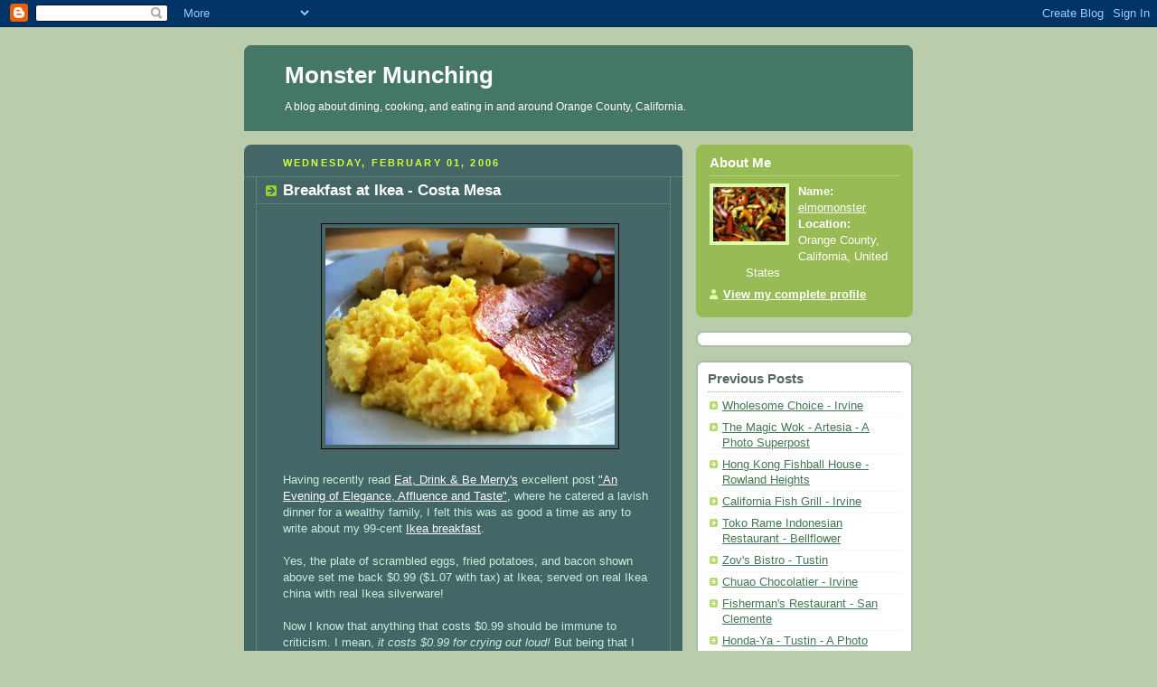

--- FILE ---
content_type: text/html; charset=UTF-8
request_url: https://elmomonster.blogspot.com/2006/02/breakfast-at-ikea-costa-mesa.html
body_size: 22146
content:
<!DOCTYPE html PUBLIC "-//W3C//DTD XHTML 1.0 Strict//EN" "http://www.w3.org/TR/xhtml1/DTD/xhtml1-strict.dtd">



<html xmlns="http://www.w3.org/1999/xhtml" xml:lang="en" lang="en">

<head>
<meta name="verify-v1" content="flFSOdud4Bu3EIFYrPBTPk0j36EHxbmi568SmcK+GRo=" /> 
  <title>Monster Munching: Breakfast at Ikea - Costa Mesa</title>

  <meta http-equiv="Content-Type" content="text/html; charset=UTF-8" />
<meta name="MSSmartTagsPreventParsing" content="true" />
<meta name="generator" content="Blogger" />
<link rel="alternate" type="application/atom+xml" title="Monster Munching - Atom" href="http://elmomonster.blogspot.com/feeds/posts/default" />
<link rel="alternate" type="application/rss+xml" title="Monster Munching - RSS" href="http://elmomonster.blogspot.com/feeds/posts/default?alt=rss" />
<link rel="service.post" type="application/atom+xml" title="Monster Munching - Atom" href="http://www.blogger.com/feeds/12133999/posts/default" />
<link rel="EditURI" type="application/rsd+xml" title="RSD" href="http://www2.blogger.com/rsd.g?blogID=12133999" />
<style type="text/css">
@import url("//www2.blogger.com/css/blog_controls.css");
@import url("https://lh3.googleusercontent.com/blogger_img_proxy/AEn0k_tRljFKwW3s_sLn1Zcikc98iagrUQYz2K8KXv4T0YX6XcsAcTpL7KAcOS60zXXXoupvae_ROcDN1wqGfdKgL9bN_9Po1Ni-tMSQjT3Vel-P9gZx_0NznxUYKlMsHUqlTlNfv4o=s0-d");
</style>


  <style type="text/css">
/*
-----------------------------------------------
Blogger Template Style
Name:     Rounders 4
Designer: Douglas Bowman
URL:      www.stopdesign.com
Date:     27 Feb 2004
----------------------------------------------- */


body {
  background:#bca;
  margin:0;
  padding:20px 10px;
  text-align:center;
  font:x-small/1.5em "Trebuchet MS",Verdana,Arial,Sans-serif;
  color:#333;
  font-size/* */:/**/small;
  font-size: /**/small;
  }


/* Page Structure
----------------------------------------------- */
/* The images which help create rounded corners depend on the 
   following widths and measurements. If you want to change 
   these measurements, the images will also need to change.
   */
#content {
  width:740px;
  margin:0 auto;
  text-align:left;
  }
#main {
  width:485px;
  float:left;
  background:#466 url("//www.blogblog.com/rounders4/corners_main_bot.gif") no-repeat left bottom;
  margin:15px 0 0;
  padding:0 0 10px;
  color:#ced;
  font-size:97%;
  line-height:1.5em;
  }
#main2 {
  float:left;
  width:100%;
  background:url("//www.blogblog.com/rounders4/corners_main_top.gif") no-repeat left top;
  padding:10px 0 0;
  }
#sidebar {
  width:240px;
  float:right;
  margin:15px 0 0;
  font-size:97%;
  line-height:1.5em;
  }


/* Links
----------------------------------------------- */
a:link {
  color:#475;
  }
a:visited {
  color:#798;
  }
a:hover {
  color:#c63;
  }
a img {
  border-width:0;
  }
#main a:link {
  color:#fff;
  }
#main a:visited {
  color:#ced;
  }
#main a:hover {
  }


/* Blog Header
----------------------------------------------- */
#header {
  background:#476 url("https://lh3.googleusercontent.com/blogger_img_proxy/AEn0k_sh_PbdkSFQknZa1H4tccuIb9ZJU-eEL6oT6e-9Joi8prwyUpCdLW15tlPjR-yUynUfP1m5PNpBxhYMNY6nTd_vgcbtGoplgwmaBQ5eZZ3H2GpC1GWypWwCmIzVk6c=s0-d") no-repeat left bottom;
  margin:0 0 0;
  padding:0 0 8px;
  color:#fff;
  }
#header div {
  background:url("//www.blogblog.com/rounders4/corners_cap_top.gif") no-repeat left top;
  padding:8px 15px 0;
  }
#blog-title {
  margin:0;
  padding:10px 30px 5px;
  font-size:200%;
  line-height:1.2em;
  }
#blog-title a {
  text-decoration:none;
  color:#fff;
  }
#description {
  margin:0;
  padding:5px 30px 10px;
  font-size:94%;
  line-height:1.5em;
  }


/* Posts
----------------------------------------------- */
.date-header {
  margin:0 28px 0 43px;
  font-size:85%;
  line-height:2em;
  text-transform:uppercase;
  letter-spacing:.2em;
  color:#cf4;
  }
.post {
  margin:.3em 0 25px;
  padding:0 13px;
  border:1px dotted #6a7;
  border-width:1px 0;
  }
.post-title {
  margin:0;
  font-size:135%;
  line-height:1.5em;
  background:url("//www.blogblog.com/rounders4/icon_arrow.gif") no-repeat 10px .5em;
  display:block;
  border:1px dotted #6a7;
  border-width:0 1px 1px;
  padding:2px 14px 2px 29px;
  color:#fff;
  }
a.title-link, .post-title strong {
  text-decoration:none;
  display:block;
  }
a.title-link:hover {
  background-color:#355;
  color:#000;
  }
.post-body {
  border:1px dotted #6a7;
  border-width:0 1px 1px;
  border-bottom-color:#485;
  padding:10px 14px 1px 29px;
  }
html>body .post-body {
  border-bottom-width:0;
  }
.post p {
  margin:0 0 .75em;
  }
p.post-footer {
  background:#577;
  margin:0;
  padding:2px 14px 2px 29px;
  border:1px dotted #6a7;
  border-width:1px;
  border-bottom:1px solid #577;
  font-size:100%;
  line-height:1.5em;
  color:#acb;
  text-align:right;
  }
html>body p.post-footer {
  border-bottom-color:transparent;
  }
p.post-footer em {
  display:block;
  float:left;
  text-align:left;
  font-style:normal;
  }
a.comment-link {
  /* IE5.0/Win doesn't apply padding to inline elements,
     so we hide these two declarations from it */
  background/* */:/**/url("//www.blogblog.com/rounders4/icon_comment.gif") no-repeat 0 45%;
  padding-left:14px;
  }
html>body a.comment-link {
  /* Respecified, for IE5/Mac's benefit */
  background:url("//www.blogblog.com/rounders4/icon_comment.gif") no-repeat 0 45%;
  padding-left:14px;
  }
.post img {
  margin:0 0 5px 0;
  padding:4px;
  border:1px solid #586;
  }
blockquote {
  margin:.75em 0;
  border:1px dotted #596;
  border-width:1px 0;
  padding:5px 15px;
  }
.post blockquote p {
  margin:.5em 0;
  }


/* Comments
----------------------------------------------- */
#comments {
  margin:-25px 13px 0;
  border:1px dotted #6a7;
  border-width:0 1px 1px;
  padding:20px 0 15px 0;
  }
#comments h4 {
  margin:0 0 10px;
  padding:0 14px 2px 29px;
  border-bottom:1px dotted #6a7;
  font-size:120%;
  line-height:1.4em;
  color:#fff;
  }
#comments-block {
  margin:0 15px 0 9px;
  }
.comment-data {
  background:url("//www.blogblog.com/rounders4/icon_comment.gif") no-repeat 2px .3em;
  margin:.5em 0;
  padding:0 0 0 20px;
  color:#ced;
  }
.comment-poster {
  font-weight:bold;
  }
.comment-body {
  margin:0 0 1.25em;
  padding:0 0 0 20px;
  }
.comment-body p {
  margin:0 0 .5em;
  }
.comment-timestamp {
  margin:0 0 .5em;
  padding:0 0 .75em 20px;
  color:#fff;
  }
.comment-timestamp a:link {
  color:#fff;
  }
.deleted-comment {
  font-style:italic;
  color:#ccc;
  }


/* Profile
----------------------------------------------- */
#profile-container {
  background:#9b5 url("//www.blogblog.com/rounders4/corners_prof_bot.gif") no-repeat left bottom;
  margin:0 0 15px;
  padding:0 0 10px;
  color:#fff;
  }
#profile-container h2 {
  background:url("//www.blogblog.com/rounders4/corners_prof_top.gif") no-repeat left top;
  padding:10px 15px .2em;
  margin:0;
  border-width:0;
  font-size:115%;
  line-height:1.5em;
  color:#fff;
  }
.profile-datablock {
  margin:0 15px .5em;
  border-top:1px dotted #ce9;
  padding-top:8px;
  }
.profile-img {display:inline;}
.profile-img img {
  float:left;
  margin:0 10px 5px 0;
  border:4px solid #dfa;
  }
.profile-data strong {
  display:block;
  }
#profile-container p {
  margin:0 15px .5em;
  }
#profile-container .profile-textblock {
  clear:left;
  }
#profile-container a {
  color:#fff;
  }
.profile-link a {
  background:url("//www.blogblog.com/rounders4/icon_profile.gif") no-repeat 0 .1em;
  padding-left:15px;
  font-weight:bold;
  }
ul.profile-datablock {
  list-style-type:none;
  }


/* Sidebar Boxes
----------------------------------------------- */
.box {
  background:#fff url("//www.blogblog.com/rounders4/corners_side_top.gif") no-repeat left top;
  margin:0 0 15px;
  padding:10px 0 0;
  color:#666;
  }
.box2 {
  background:url("//www.blogblog.com/rounders4/corners_side_bot.gif") no-repeat left bottom;
  padding:0 0 8px;
  }
.box3 {
  background:url("//www.blogblog.com/rounders4/rails_side.gif") repeat-y;
  padding:0 13px;
  }
.sidebar-title {
  margin:0;
  padding:0 0 .2em;
  border-bottom:1px dotted #9b9;
  font-size:115%;
  line-height:1.5em;
  color:#566;
  }
.box ul {
  margin:.5em 0 1.25em;
  padding:0 0px;
  list-style:none;
  }
.box ul li {
  background:url("//www.blogblog.com/rounders4/icon_arrow_sm.gif") no-repeat 2px .25em;
  margin:0;
  padding:0 0 3px 16px;
  margin-bottom:3px;
  border-bottom:1px dotted #eee;
  line-height:1.4em;
  }
.box p {
  margin:0 0 .6em;
  }


/* Footer
----------------------------------------------- */
#footer {
  clear:both;
  margin:0;
  padding:15px 0 0;
  }
#footer div {
  background:#466 url("//www.blogblog.com/rounders4/corners_cap_top.gif") no-repeat left top;
  padding:8px 0 0;
  color:#fff;
  }
#footer div div {
  background:url("//www.blogblog.com/rounders4/corners_cap_bot.gif") no-repeat left bottom;
  padding:0 15px 8px;
  }
#footer hr {display:none;}
#footer p {margin:0;}
#footer a {color:#fff;} 
  </style>


<meta name='google-adsense-platform-account' content='ca-host-pub-1556223355139109'/>
<meta name='google-adsense-platform-domain' content='blogspot.com'/>
<!-- --><style type="text/css">@import url(//www.blogger.com/static/v1/v-css/navbar/3334278262-classic.css);
div.b-mobile {display:none;}
</style>

</head>



<body><script type="text/javascript">
    function setAttributeOnload(object, attribute, val) {
      if(window.addEventListener) {
        window.addEventListener('load',
          function(){ object[attribute] = val; }, false);
      } else {
        window.attachEvent('onload', function(){ object[attribute] = val; });
      }
    }
  </script>
<div id="navbar-iframe-container"></div>
<script type="text/javascript" src="https://apis.google.com/js/platform.js"></script>
<script type="text/javascript">
      gapi.load("gapi.iframes:gapi.iframes.style.bubble", function() {
        if (gapi.iframes && gapi.iframes.getContext) {
          gapi.iframes.getContext().openChild({
              url: 'https://www.blogger.com/navbar/12133999?origin\x3dhttps://elmomonster.blogspot.com',
              where: document.getElementById("navbar-iframe-container"),
              id: "navbar-iframe"
          });
        }
      });
    </script>



<!-- Begin #content - Centers all content and provides edges for floated columns -->

<div id="content">



<!-- Blog Header -->

<div id="header"><div>

  <h1 id="blog-title">
    <a href="http://elmomonster.blogspot.com/">
	Monster Munching
	</a>
  </h1>
  <p id="description">A blog about dining, cooking, and eating in and around Orange County, California.</p>

</div></div>





<!-- Begin #main - Contains main-column blog content -->

<div id="main"><div id="main2"><div id="main3">



    
  <h2 class="date-header">Wednesday, February 01, 2006</h2>
  

  

     

  <!-- Begin .post -->

  <div class="post"><a name="113864645496131430"></a>

     

    
	 
    <h3 class="post-title">
	 Breakfast at Ikea - Costa Mesa
    </h3>
	 
    

    <div class="post-body">

      <p>
      <div style="clear:both;"></div><center><a href="//photos1.blogger.com/hello/60/5284/640/ikeabreakfast.jpg"><img border="0" style="border:1px solid #000000; margin:2px" src="//photos1.blogger.com/hello/60/5284/320/ikeabreakfast.jpg"></a><br /></center><br />Having recently read <a href="http://eatdrinknbmerry.blogspot.com/">Eat, Drink & Be Merry's</a> excellent post <a href="http://eatdrinknbmerry.blogspot.com/2006/02/evening-of-elegance-affluence-and.html">"An Evening of Elegance, Affluence and Taste"</a>, where he catered a lavish dinner for a wealthy family, I felt this was as good a time as any to write about my 99-cent <a href="http://www.ikea.com/webapp/wcs/stores/servlet/IkeaNearYouView?storeId=12&langId=-1&catalogId=10103&StoreName=Costa_Mesa#7">Ikea breakfast</a>. <br /><br />Yes, the plate of scrambled eggs, fried potatoes, and bacon shown above set me back $0.99 ($1.07 with tax) at Ikea; served on real Ikea china with real Ikea silverware!<br /><br />Now I know that anything that costs $0.99 should be immune to criticism.  I mean, <em>it costs $0.99 for crying out loud!</em>  But being that I review restaurants on this little blog, I feel obliged to tell you that the eggs, since it's served from a heated trough, were overcooked to tight little curds resembling cottage cheese.  But the bacon was crisp and the potatoes tasted like good old home-fries.  In any case, all shortcomings of my bargain-basement breakfast disappeared when I doused it with a few scorching hits of Tabasco.<br /><br />And as long as I'm being honest, I also must confess that I had to buy a second plate to fill up.  But if you're feeling like a big spender and you just cashed in that winning Lotto ticket, you can order the Deluxe Breakfast for $1.99, which will add Swedish pancakes with lingonberry compote and a cup of coffee to what you see above.<br />  <br /><center><a href="//photos1.blogger.com/hello/60/5284/640/ikea.jpg"><img border="0" style="border:1px solid #000000; margin:2px" src="//photos1.blogger.com/hello/60/5284/320/ikea.jpg"></a><br /></center><br />It's all obviously a marketing ploy to lure customers in to shop for their assemble-it-yourself Swedish furniture; but if you're going to eat breakfast on the cheap, you could do a lot worse.  So if you're like me and you gravitate towards the 99-cent value menu when you find yourself at a fast-food joint, your inner cheapskate will rejoice when you feed it an Ikea breakfast.<br /><br />And oh yeah, unless you brought your own butler to Ikea, don't forget to bus the table when you're done.<br /><br /><a href="http://www.ikea.com/webapp/wcs/stores/servlet/IkeaNearYouView?storeId=12&langId=-1&catalogId=10103&StoreName=Costa_Mesa#7">Ikea</a><br />(714) 444-4532<br />1475 S Coast Dr<br />Costa Mesa, CA 92626<div style="clear:both; padding-bottom:0.25em"></div>
    </p>

    </div>

    <p class="post-footer">
      <em>posted by elmomonster @ <a href="http://elmomonster.blogspot.com/2006/02/breakfast-at-ikea-costa-mesa.html" title="permanent link">6:10 PM</a></em> &nbsp;
      
         <a class="comment-link" href="https://www.blogger.com/comment/fullpage/post/12133999/113864645496131430"location.href=https://www.blogger.com/comment/fullpage/post/12133999/113864645496131430;>27 comments</a>
        <span class="item-action"><a href="https://www.blogger.com/email-post/12133999/113864645496131430" title="Email Post"><img class="icon-action" alt="" src="https://resources.blogblog.com/img/icon18_email.gif" height="13" width="18"/></a></span><span class="item-control blog-admin pid-1296770251"><a style="border:none;" href="https://www.blogger.com/post-edit.g?blogID=12133999&postID=113864645496131430&from=pencil" title="Edit Post"><img class="icon-action" alt="" src="https://resources.blogblog.com/img/icon18_edit_allbkg.gif" height="18" width="18"></a></span>
    </p>

  

  </div>

  <!-- End .post -->

  


  <!-- Begin #comments -->
 

  <div id="comments">

	<a name="comments"></a>

    <h4>27 Comments:</h4>

    <dl id="comments-block">
      
      <dt class="comment-data" id="c113883967731136644"><a name="c113883967731136644"></a>
        At <a href="#c113883967731136644" title="comment permalink">4:21 PM</a>,
        <span style="line-height:16px" class="comment-icon anon-comment-icon"><img src="https://resources.blogblog.com/img/anon16-rounded.gif" alt="Anonymous" style="display:inline;" /></span>&nbsp;<span class="anon-comment-author">Anonymous</span> said...
      </dt>
      <dd class="comment-body">
        <p>Hi Elmo - I've always thought that the reason Ikea needed to have a restaurant is to feed all those customers who are either unable to find the exits, or who are ready to drop dead from exhaustion.</p>
	  <span class="item-control blog-admin pid-761903300"><a style="border:none;" href="https://www.blogger.com/comment/delete/12133999/113883967731136644" title="Delete Comment" ><span class="delete-comment-icon">&nbsp;</span></a></span>
      </dd>
	  
      <dt class="comment-data" id="c113885085254418446"><a name="c113885085254418446"></a>
        At <a href="#c113885085254418446" title="comment permalink">7:27 PM</a>,
        <span style="line-height:16px" class="comment-icon blogger-comment-icon"><img src="https://resources.blogblog.com/img/b16-rounded.gif" alt="Blogger" style="display:inline;" /></span>&nbsp;<a href="https://www.blogger.com/profile/15301210229326791245" rel="nofollow">Cate</a> said...
      </dt>
      <dd class="comment-body">
        <p>I totally agree with Kirk - I always get lost in there and am convinced that's the point.  Ours has their Swedish pancakes as part of their breakfast special and they are delicious.  I found a recipe to make them at home and they are just as good ... of course now I have a craving...</p>
	  <span class="item-control blog-admin pid-346611982"><a style="border:none;" href="https://www.blogger.com/comment/delete/12133999/113885085254418446" title="Delete Comment" ><span class="delete-comment-icon">&nbsp;</span></a></span>
      </dd>
	  
      <dt class="comment-data" id="c113886599466731048"><a name="c113886599466731048"></a>
        At <a href="#c113886599466731048" title="comment permalink">11:39 PM</a>,
        <span style="line-height:16px" class="comment-icon blogger-comment-icon"><img src="https://resources.blogblog.com/img/b16-rounded.gif" alt="Blogger" style="display:inline;" /></span>&nbsp;<a href="https://www.blogger.com/profile/14492203392706191554" rel="nofollow">Passionate Eater</a> said...
      </dt>
      <dd class="comment-body">
        <p><B>Elmo Monster</B>, I love it when you review a place that fits within my budget!  (See <A HREF="http://elmomonster.blogspot.com/2006/01/hong-kong-fishball-house-rowland.html" REL="nofollow">Elmo's Previous Hong Kong Fishball House post</A>.)  I've eaten at both Ikea restaurants: (1) the indoor restaurant that serves Swedish meatballs and lingonberry juice, and (2) the downstairs Costco-like hot dog and cinnamon bun joint, and I gotta tell you that Ikea's food places fit the budget (my few coins in my pocket) and fill the empty stomach!  Hey, those hot dogs are only $0.50!  That is a great deal!</p>
	  <span class="item-control blog-admin pid-2094328005"><a style="border:none;" href="https://www.blogger.com/comment/delete/12133999/113886599466731048" title="Delete Comment" ><span class="delete-comment-icon">&nbsp;</span></a></span>
      </dd>
	  
      <dt class="comment-data" id="c113889517045119060"><a name="c113889517045119060"></a>
        At <a href="#c113889517045119060" title="comment permalink">7:46 AM</a>,
        <span style="line-height:16px" class="comment-icon blogger-comment-icon"><img src="https://resources.blogblog.com/img/b16-rounded.gif" alt="Blogger" style="display:inline;" /></span>&nbsp;<a href="https://www.blogger.com/profile/14102068612919963395" rel="nofollow">elmomonster</a> said...
      </dt>
      <dd class="comment-body">
        <p>Kirk,<BR/><BR/>Oh you are so right!  You need a compass and a sherpa if you wanna get out of Ikea without going through their preordained path.  At Ikea Costa Mesa, the restaurant is at "the beginning" of the store. The hot dog counter is at "the end"...fuel up for pre-shopping and sustenance for afterwards.<BR/><BR/>Mealcentric,<BR/><BR/>Yep...I'm not sure how much I would have enjoyed that breakfast without that trusty bottle of Tabasco. <BR/><BR/>Sweetnicks,<BR/><BR/>Those pancakes *are* delicious.  Nutty, chewy, and light.  I'd pay $1.99 for those things by themselves!<BR/><BR/>PE,<BR/><BR/>Glad to see you posting again!  Agree on the hot dogs.  Even the Manager's Special on the 15 meatballs is a great deal...includes bread and soup!  Since I'm rattling off what other things I like, those soft serve cones for $0.99 are gooooood!  And oh yeah, the Daim Torte is pretty awesome too.</p>
	  <span class="item-control blog-admin pid-1296770251"><a style="border:none;" href="https://www.blogger.com/comment/delete/12133999/113889517045119060" title="Delete Comment" ><span class="delete-comment-icon">&nbsp;</span></a></span>
      </dd>
	  
      <dt class="comment-data" id="c113890517081918348"><a name="c113890517081918348"></a>
        At <a href="#c113890517081918348" title="comment permalink">10:32 AM</a>,
        <span style="line-height:16px" class="comment-icon blogger-comment-icon"><img src="https://resources.blogblog.com/img/b16-rounded.gif" alt="Blogger" style="display:inline;" /></span>&nbsp;<a href="https://www.blogger.com/profile/14102068612919963395" rel="nofollow">elmomonster</a> said...
      </dt>
      <dd class="comment-body">
        <p>Kimberly,<BR/><BR/>Anything serving food is fair game to me!  And I like that frozen yogurt cone too.  Ikea should put up a drive-thru.</p>
	  <span class="item-control blog-admin pid-1296770251"><a style="border:none;" href="https://www.blogger.com/comment/delete/12133999/113890517081918348" title="Delete Comment" ><span class="delete-comment-icon">&nbsp;</span></a></span>
      </dd>
	  
      <dt class="comment-data" id="c113890557265228303"><a name="c113890557265228303"></a>
        At <a href="#c113890557265228303" title="comment permalink">10:39 AM</a>,
        <span style="line-height:16px" class="comment-icon blogger-comment-icon"><img src="https://resources.blogblog.com/img/b16-rounded.gif" alt="Blogger" style="display:inline;" /></span>&nbsp;<a href="https://www.blogger.com/profile/10926523379961771939" rel="nofollow">ChristianZ</a> said...
      </dt>
      <dd class="comment-body">
        <p>I think I walked five miles the one time I went there for breakfast just trying to find the kitchen area. I think the signs they had pointing to the kitchen area were also meant to send you on a wild goose chase. The food I got was good for 99 cents and my eggs were acceptable. It might depend on how soon you catch them after they make a batch. Might go back again sometime and add the pancakes.</p>
	  <span class="item-control blog-admin pid-30748301"><a style="border:none;" href="https://www.blogger.com/comment/delete/12133999/113890557265228303" title="Delete Comment" ><span class="delete-comment-icon">&nbsp;</span></a></span>
      </dd>
	  
      <dt class="comment-data" id="c113890784353856765"><a name="c113890784353856765"></a>
        At <a href="#c113890784353856765" title="comment permalink">11:17 AM</a>,
        <span style="line-height:16px" class="comment-icon blogger-comment-icon"><img src="https://resources.blogblog.com/img/b16-rounded.gif" alt="Blogger" style="display:inline;" /></span>&nbsp;<a href="https://www.blogger.com/profile/00188768496767540955" rel="nofollow">e d b m</a> said...
      </dt>
      <dd class="comment-body">
        <p>Elmo, nice review.  I've eaten at the Ikea in Tustin once and it just felt very.... odd.  I know they make the meals so cheap b/c they want you to sit on the Ikea tables and chairs and think ... "Hey you know what, these chairs aren't bad, let's go buy these.  Look there's the name and price of it right there."<BR/><BR/>At $.99, you can't complain even if it looks like it was made by Southwest Airlines.  I'm surprised they didn't have their own brand of tabasco, like Tabasko.</p>
	  <span class="item-control blog-admin pid-80967576"><a style="border:none;" href="https://www.blogger.com/comment/delete/12133999/113890784353856765" title="Delete Comment" ><span class="delete-comment-icon">&nbsp;</span></a></span>
      </dd>
	  
      <dt class="comment-data" id="c113891587689734168"><a name="c113891587689734168"></a>
        At <a href="#c113891587689734168" title="comment permalink">1:31 PM</a>,
        <span style="line-height:16px" class="comment-icon blogger-comment-icon"><img src="https://resources.blogblog.com/img/b16-rounded.gif" alt="Blogger" style="display:inline;" /></span>&nbsp;<a href="https://www.blogger.com/profile/14102068612919963395" rel="nofollow">elmomonster</a> said...
      </dt>
      <dd class="comment-body">
        <p>Christian,<BR/><BR/>Those pancakes are well worth the finding your way through the maze.  Okay, may not as much as the restroom when you have to go.<BR/><BR/>EDBM,<BR/><BR/>Now you're thinking like those marketing geniuses at Ikea!</p>
	  <span class="item-control blog-admin pid-1296770251"><a style="border:none;" href="https://www.blogger.com/comment/delete/12133999/113891587689734168" title="Delete Comment" ><span class="delete-comment-icon">&nbsp;</span></a></span>
      </dd>
	  
      <dt class="comment-data" id="c113893646748712088"><a name="c113893646748712088"></a>
        At <a href="#c113893646748712088" title="comment permalink">7:14 PM</a>,
        <span style="line-height:16px" class="comment-icon anon-comment-icon"><img src="https://resources.blogblog.com/img/anon16-rounded.gif" alt="Anonymous" style="display:inline;" /></span>&nbsp;<span class="anon-comment-author">Anonymous</span> said...
      </dt>
      <dd class="comment-body">
        <p>I am one of the rare and few individuals who go to IKEA solely for their food.  After numerous furniture fiascos due to the cheap shoddy construction and quality of their home furnishings, i swore i would never buy another piece of furniture.  But as for IKEA's food- I have no issues for complaint..... yet that is.  I have yet to try their breakfast, but I have a penchant for the "manager's special" of 15 meatballs, 2 red potatoes, cranberry sauce, and your choice of a cup of soup or small salad.  It also comes with a drink.  Who can resist a complete 5.99 meal of delicious swedish meatballs?  I'm certain you've tried their meatballs elmomonster... whats your take on them?</p>
	  <span class="item-control blog-admin pid-761903300"><a style="border:none;" href="https://www.blogger.com/comment/delete/12133999/113893646748712088" title="Delete Comment" ><span class="delete-comment-icon">&nbsp;</span></a></span>
      </dd>
	  
      <dt class="comment-data" id="c113899065447545683"><a name="c113899065447545683"></a>
        At <a href="#c113899065447545683" title="comment permalink">10:17 AM</a>,
        <span style="line-height:16px" class="comment-icon anon-comment-icon"><img src="https://resources.blogblog.com/img/anon16-rounded.gif" alt="Anonymous" style="display:inline;" /></span>&nbsp;<span class="anon-comment-author">Anonymous</span> said...
      </dt>
      <dd class="comment-body">
        <p>Their Swedish apple cake is very tasty, too.</p>
	  <span class="item-control blog-admin pid-761903300"><a style="border:none;" href="https://www.blogger.com/comment/delete/12133999/113899065447545683" title="Delete Comment" ><span class="delete-comment-icon">&nbsp;</span></a></span>
      </dd>
	  
      <dt class="comment-data" id="c113899850214533721"><a name="c113899850214533721"></a>
        At <a href="#c113899850214533721" title="comment permalink">12:28 PM</a>,
        <span style="line-height:16px" class="comment-icon blogger-comment-icon"><img src="https://resources.blogblog.com/img/b16-rounded.gif" alt="Blogger" style="display:inline;" /></span>&nbsp;<a href="https://www.blogger.com/profile/00188768496767540955" rel="nofollow">e d b m</a> said...
      </dt>
      <dd class="comment-body">
        <p>Speaking of shoddy furniture, did you know that ikea pumps air into the particle board to give it volume/weight.  i watched some special on nat'l geographic  about it.  Good thinking, that'll last you a good 2 years.</p>
	  <span class="item-control blog-admin pid-80967576"><a style="border:none;" href="https://www.blogger.com/comment/delete/12133999/113899850214533721" title="Delete Comment" ><span class="delete-comment-icon">&nbsp;</span></a></span>
      </dd>
	  
      <dt class="comment-data" id="c113900784799902898"><a name="c113900784799902898"></a>
        At <a href="#c113900784799902898" title="comment permalink">3:04 PM</a>,
        <span style="line-height:16px" class="comment-icon blogger-comment-icon"><img src="https://resources.blogblog.com/img/b16-rounded.gif" alt="Blogger" style="display:inline;" /></span>&nbsp;<a href="https://www.blogger.com/profile/01617318859679680920" rel="nofollow">Christine D.</a> said...
      </dt>
      <dd class="comment-body">
        <p>I'm sad that Ikea moved from Tustin to Costa Mesa. I go there only once a year instead of...three times a year. haha.<BR/><BR/>I ate breakfast at the Costa Mesa one and it was ok. 99 cents...needed Tabasco too. I think i actually drenched it in ketchup too.<BR/><BR/>But the meatballs are so GOOD! I think that UCI has a group on an internet college community that is called "We heart IKEA and its (meat)balls!" haha</p>
	  <span class="item-control blog-admin pid-1383970716"><a style="border:none;" href="https://www.blogger.com/comment/delete/12133999/113900784799902898" title="Delete Comment" ><span class="delete-comment-icon">&nbsp;</span></a></span>
      </dd>
	  
      <dt class="comment-data" id="c113911867977509140"><a name="c113911867977509140"></a>
        At <a href="#c113911867977509140" title="comment permalink">9:51 PM</a>,
        <span style="line-height:16px" class="comment-icon blogger-comment-icon"><img src="https://resources.blogblog.com/img/b16-rounded.gif" alt="Blogger" style="display:inline;" /></span>&nbsp;<a href="https://www.blogger.com/profile/11166030132085924112" rel="nofollow">Seth Chadwick</a> said...
      </dt>
      <dd class="comment-body">
        <p>All right, elmo.  Now you have done it!  I had the new IKEA in Tempe, AZ on my list to review.  LOL.<BR/><BR/>Ours has the Swedish pancakes, and they have Chicken Marsala for one of the lunch or dinner entrees.<BR/><BR/>I will definitely have to review it now. :o)<BR/><BR/>Great review!</p>
	  <span class="item-control blog-admin pid-2096487994"><a style="border:none;" href="https://www.blogger.com/comment/delete/12133999/113911867977509140" title="Delete Comment" ><span class="delete-comment-icon">&nbsp;</span></a></span>
      </dd>
	  
      <dt class="comment-data" id="c113911885246278550"><a name="c113911885246278550"></a>
        At <a href="#c113911885246278550" title="comment permalink">9:54 PM</a>,
        <span style="line-height:16px" class="comment-icon blogger-comment-icon"><img src="https://resources.blogblog.com/img/b16-rounded.gif" alt="Blogger" style="display:inline;" /></span>&nbsp;<a href="https://www.blogger.com/profile/14102068612919963395" rel="nofollow">elmomonster</a> said...
      </dt>
      <dd class="comment-body">
        <p>To all,<BR/><BR/>I love the Ikea meatballs!  A good deal for a good meal.  The Swedish apple pancake is good, but I'm still partial to the Daim Torte.  But I've yet to try the chicken marsala!  (I'm actually not sure our Ikea has that dish!)</p>
	  <span class="item-control blog-admin pid-1296770251"><a style="border:none;" href="https://www.blogger.com/comment/delete/12133999/113911885246278550" title="Delete Comment" ><span class="delete-comment-icon">&nbsp;</span></a></span>
      </dd>
	  
      <dt class="comment-data" id="c113912220435896192"><a name="c113912220435896192"></a>
        At <a href="#c113912220435896192" title="comment permalink">10:50 PM</a>,
        <span style="line-height:16px" class="comment-icon blogger-comment-icon"><img src="https://resources.blogblog.com/img/b16-rounded.gif" alt="Blogger" style="display:inline;" /></span>&nbsp;<a href="https://www.blogger.com/profile/14102068612919963395" rel="nofollow">elmomonster</a> said...
      </dt>
      <dd class="comment-body">
        <p>By the way, I'm looking forward to your Ikea review Seth!</p>
	  <span class="item-control blog-admin pid-1296770251"><a style="border:none;" href="https://www.blogger.com/comment/delete/12133999/113912220435896192" title="Delete Comment" ><span class="delete-comment-icon">&nbsp;</span></a></span>
      </dd>
	  
      <dt class="comment-data" id="c113937917107656835"><a name="c113937917107656835"></a>
        At <a href="#c113937917107656835" title="comment permalink">10:12 PM</a>,
        <span style="line-height:16px" class="comment-icon blogger-comment-icon"><img src="https://resources.blogblog.com/img/b16-rounded.gif" alt="Blogger" style="display:inline;" /></span>&nbsp;<a href="https://www.blogger.com/profile/00620145672233231894" rel="nofollow">Eddie Lin</a> said...
      </dt>
      <dd class="comment-body">
        <p>Elmo,<BR/><BR/>Don't forget the other 99 cents special - the kid's meal!!!  It comes with a bottomless drink and a PRIZE!!!  Holy krap, now that's a deal!  <BR/><BR/>C'mon, do your next review as 99 CENT and rap the whole thing.  If you can haiku, then you can bust a rhyme.  Peace!</p>
	  <span class="item-control blog-admin pid-86597732"><a style="border:none;" href="https://www.blogger.com/comment/delete/12133999/113937917107656835" title="Delete Comment" ><span class="delete-comment-icon">&nbsp;</span></a></span>
      </dd>
	  
      <dt class="comment-data" id="c113941512960843634"><a name="c113941512960843634"></a>
        At <a href="#c113941512960843634" title="comment permalink">8:12 AM</a>,
        <span style="line-height:16px" class="comment-icon blogger-comment-icon"><img src="https://resources.blogblog.com/img/b16-rounded.gif" alt="Blogger" style="display:inline;" /></span>&nbsp;<a href="https://www.blogger.com/profile/14102068612919963395" rel="nofollow">elmomonster</a> said...
      </dt>
      <dd class="comment-body">
        <p>Eddie,<BR/><BR/>I think the fact that I can haiku negates my gangsta creds!</p>
	  <span class="item-control blog-admin pid-1296770251"><a style="border:none;" href="https://www.blogger.com/comment/delete/12133999/113941512960843634" title="Delete Comment" ><span class="delete-comment-icon">&nbsp;</span></a></span>
      </dd>
	  
      <dt class="comment-data" id="c114132586508930789"><a name="c114132586508930789"></a>
        At <a href="#c114132586508930789" title="comment permalink">10:57 AM</a>,
        <span style="line-height:16px" class="comment-icon anon-comment-icon"><img src="https://resources.blogblog.com/img/anon16-rounded.gif" alt="Anonymous" style="display:inline;" /></span>&nbsp;<span class="anon-comment-author">Anonymous</span> said...
      </dt>
      <dd class="comment-body">
        <p>It's totally pointless for Ikea to have a restaurant.  I don't need to eat when I get there, and by the time I finally escape from the store, there is no way I'm going to hang around one second longer, wait in another line, or spend even another 99 cents, no matter how hungry I am.  If they served those potatoes in the main checkout line though, then maybe I'd eat some (or be pissed that I was forced to smell and therefore buy food).</p>
	  <span class="item-control blog-admin pid-761903300"><a style="border:none;" href="https://www.blogger.com/comment/delete/12133999/114132586508930789" title="Delete Comment" ><span class="delete-comment-icon">&nbsp;</span></a></span>
      </dd>
	  
      <dt class="comment-data" id="c115584019013612240"><a name="c115584019013612240"></a>
        At <a href="#c115584019013612240" title="comment permalink">11:43 AM</a>,
        <span style="line-height:16px" class="comment-icon anon-comment-icon"><img src="https://resources.blogblog.com/img/anon16-rounded.gif" alt="Anonymous" style="display:inline;" /></span>&nbsp;<span class="anon-comment-author">Anonymous</span> said...
      </dt>
      <dd class="comment-body">
        <p>Where can I get the recipe for Ikea's Swedish Apple Cake.  My friend goes there every chance he gets to get a piece.  I would love to surprise him for his birthday and make him one.  Thank you.<BR/>answer matyskiela@sbcglobal.net</p>
	  <span class="item-control blog-admin pid-761903300"><a style="border:none;" href="https://www.blogger.com/comment/delete/12133999/115584019013612240" title="Delete Comment" ><span class="delete-comment-icon">&nbsp;</span></a></span>
      </dd>
	  
      <dt class="comment-data" id="c116344918836711103"><a name="c116344918836711103"></a>
        At <a href="#c116344918836711103" title="comment permalink">12:19 PM</a>,
        <span style="line-height:16px" class="comment-icon anon-comment-icon"><img src="https://resources.blogblog.com/img/anon16-rounded.gif" alt="Anonymous" style="display:inline;" /></span>&nbsp;<span class="anon-comment-author">Anonymous</span> said...
      </dt>
      <dd class="comment-body">
        <p>All these months later, I have to add that the Swedish Apple Cake with Vanilla Sauce is outstanding.  I recall stopping at IKEA Costa Mesa circa 2004 for a quick bite en route to LAX to catch a red-eye flight, and enjoying a slice of the cake for dessert, with the vista of 405 Northbound traffic in front of me via those big windows.<BR/><BR/>IMHO, the meatballs used to also be  tasty, but the past few times I've had them, their prior frozenness and mass production has shone through.  But here's my secret: the IKEA coffee, which is also available at the snack bar on the main level, is very good...and last I checked, it was only 75 cents for a container.  Recently, I had to make a quick run to the Santa Ana postal facility up the block from IKEA CM.  I hadn't caffeinated myself yet that morning.  Guess where I went.....</p>
	  <span class="item-control blog-admin pid-761903300"><a style="border:none;" href="https://www.blogger.com/comment/delete/12133999/116344918836711103" title="Delete Comment" ><span class="delete-comment-icon">&nbsp;</span></a></span>
      </dd>
	  
      <dt class="comment-data" id="c116356459030274073"><a name="c116356459030274073"></a>
        At <a href="#c116356459030274073" title="comment permalink">8:23 PM</a>,
        <span style="line-height:16px" class="comment-icon anon-comment-icon"><img src="https://resources.blogblog.com/img/anon16-rounded.gif" alt="Anonymous" style="display:inline;" /></span>&nbsp;<span class="anon-comment-author">Anonymous</span> said...
      </dt>
      <dd class="comment-body">
        <p>Well, this comment's a little late, but I just wanted to mention that I love eating at Ikea. I live to far from any Ikea to do that conveniently now, but when I lived near one in Canada I got an Ikea credit card to use at their restaurant. I just used it to get the restaurant discount, and I never used it to shop since the interest rate was 28%.</p>
	  <span class="item-control blog-admin pid-761903300"><a style="border:none;" href="https://www.blogger.com/comment/delete/12133999/116356459030274073" title="Delete Comment" ><span class="delete-comment-icon">&nbsp;</span></a></span>
      </dd>
	  
      <dt class="comment-data" id="c7434546729471360187"><a name="c7434546729471360187"></a>
        At <a href="#c7434546729471360187" title="comment permalink">11:26 PM</a>,
        <span style="line-height:16px" class="comment-icon anon-comment-icon"><img src="https://resources.blogblog.com/img/anon16-rounded.gif" alt="Anonymous" style="display:inline;" /></span>&nbsp;<span class="anon-comment-author">Anonymous</span> said...
      </dt>
      <dd class="comment-body">
        <p>I also go to Ikea to eat breakfast all the time. Its not the best breakfast I've had, but its certainly the best I've had for 99 cents. My only complaint is they're opening their restuarant later. Before, you could buy food before the rest of the store opened. I would drop in, get some breakfast, and then go complete the rest of my chores. But, now, with this new operating hours, I don't know if I can do it anymore.</p>
	  <span class="item-control blog-admin pid-761903300"><a style="border:none;" href="https://www.blogger.com/comment/delete/12133999/7434546729471360187" title="Delete Comment" ><span class="delete-comment-icon">&nbsp;</span></a></span>
      </dd>
	  
      <dt class="comment-data" id="c8418916925118509217"><a name="c8418916925118509217"></a>
        At <a href="#c8418916925118509217" title="comment permalink">11:21 PM</a>,
        <span style="line-height:16px" class="comment-icon blogger-comment-icon"><img src="https://resources.blogblog.com/img/b16-rounded.gif" alt="Blogger" style="display:inline;" /></span>&nbsp;<a href="https://www.blogger.com/profile/13609968376125984850" rel="nofollow">Unknown</a> said...
      </dt>
      <dd class="comment-body">
        <p>the 'Ballerina' brand cookies by the checkout registers are delicious!</p>
	  <span class="item-control blog-admin pid-941887872"><a style="border:none;" href="https://www.blogger.com/comment/delete/12133999/8418916925118509217" title="Delete Comment" ><span class="delete-comment-icon">&nbsp;</span></a></span>
      </dd>
	  
      <dt class="comment-data" id="c859222316853119480"><a name="c859222316853119480"></a>
        At <a href="#c859222316853119480" title="comment permalink">10:34 AM</a>,
        <span style="line-height:16px" class="comment-icon blogger-comment-icon"><img src="https://resources.blogblog.com/img/b16-rounded.gif" alt="Blogger" style="display:inline;" /></span>&nbsp;<a href="https://www.blogger.com/profile/16867804397892866208" rel="nofollow">Pretty. Good. Food.</a> said...
      </dt>
      <dd class="comment-body">
        <p>I may be the cheapest date out there. I love the Ikea $.50 hot dog...does that make me a bad/kinda gross person? Personally, I don't think so! <BR/>Thanks for doing all of the leg work so we can just enjoy...<BR/>Keep up the munching, we'll keep eating!<BR/>ciao!<BR/>Dakota Soda</p>
	  <span class="item-control blog-admin pid-1196632582"><a style="border:none;" href="https://www.blogger.com/comment/delete/12133999/859222316853119480" title="Delete Comment" ><span class="delete-comment-icon">&nbsp;</span></a></span>
      </dd>
	  
      <dt class="comment-data" id="c2274191024544348927"><a name="c2274191024544348927"></a>
        At <a href="#c2274191024544348927" title="comment permalink">1:43 PM</a>,
        <span style="line-height:16px" class="comment-icon anon-comment-icon"><img src="https://resources.blogblog.com/img/anon16-rounded.gif" alt="Anonymous" style="display:inline;" /></span>&nbsp;<span class="anon-comment-author">Anonymous</span> said...
      </dt>
      <dd class="comment-body">
        <p>re "customers...who are ready to <BR/>drop dead from exhaustion."<BR/>If there is ever an earthquake,<BR/>major fire, etc. etc. the customers<BR/>will be dropping dead, but not from<BR/>exhaustion.  It will be because <BR/>IKEA is more interested in keeping<BR/>the customers inside the store than<BR/>in their safety.  Why aren't there<BR/>emergency exit arrows on the floor.<BR/>Even the employees could not find<BR/>their way out in an emergency.<BR/>If every ikea customer asked to <BR/>speak with the store manager and <BR/>mentioned this they might make some<BR/>life-saving changes!</p>
	  <span class="item-control blog-admin pid-761903300"><a style="border:none;" href="https://www.blogger.com/comment/delete/12133999/2274191024544348927" title="Delete Comment" ><span class="delete-comment-icon">&nbsp;</span></a></span>
      </dd>
	  
      <dt class="comment-data" id="c2836898657095826078"><a name="c2836898657095826078"></a>
        At <a href="#c2836898657095826078" title="comment permalink">5:13 PM</a>,
        <span style="line-height:16px" class="comment-icon blogger-comment-icon"><img src="https://resources.blogblog.com/img/b16-rounded.gif" alt="Blogger" style="display:inline;" /></span>&nbsp;<a href="https://www.blogger.com/profile/15927962720948048681" rel="nofollow">Armilyn and David</a> said...
      </dt>
      <dd class="comment-body">
        <p>My wife and I did the 99 cent Ikea breakfast at this location once. It was enough. My wife had the same problem with the eggs that you did.<BR/><BR/>I do love the meatball dinner, though. That lingonberry sauce gets me every time. Mmmm.<BR/><BR/>And I agree about the frozen yogurt from the downstairs snack stand. That's good stuff.</p>
	  <span class="item-control blog-admin pid-552698613"><a style="border:none;" href="https://www.blogger.com/comment/delete/12133999/2836898657095826078" title="Delete Comment" ><span class="delete-comment-icon">&nbsp;</span></a></span>
      </dd>
	  
      <dt class="comment-data" id="c2130390776881466245"><a name="c2130390776881466245"></a>
        At <a href="#c2130390776881466245" title="comment permalink">1:24 AM</a>,
        <span style="line-height:16px" class="comment-icon anon-comment-icon"><img src="https://resources.blogblog.com/img/anon16-rounded.gif" alt="Anonymous" style="display:inline;" /></span>&nbsp;<span class="anon-comment-author">Amy</span> said...
      </dt>
      <dd class="comment-body">
        <p>I like their chocolate cake. And the swedish meatballs with gravy and lingonberry sauce? That gets a thumbs up from me!</p>
	  <span class="item-control blog-admin pid-761903300"><a style="border:none;" href="https://www.blogger.com/comment/delete/12133999/2130390776881466245" title="Delete Comment" ><span class="delete-comment-icon">&nbsp;</span></a></span>
      </dd>
	  
    </dl>
	
	<p class="comment-timestamp">
    <a class="comment-link" href="https://www.blogger.com/comment/fullpage/post/12133999/113864645496131430">Post a Comment</a>
    </p>
  
  
	
	<p style="padding-left:20px;">
	<a href="http://elmomonster.blogspot.com/">&lt;&lt; Home</a>
    </p>
    </div>



  <!-- End #comments -->





</div></div></div>

<!-- End #main -->









<!-- Begin #sidebar -->

<div id="sidebar">

  

  <!-- Begin #profile-container -->

   <div id="profile-container"><h2 class="sidebar-title">About Me</h2>
<dl class="profile-datablock"><dt class="profile-img"><a href="https://www.blogger.com/profile/14102068612919963395"><img src="//photos1.blogger.com/img/60/5284/640/elmos_saltado1.jpg" width="80" height="60" alt="My Photo"></a></dt>
<dd class="profile-data"><strong>Name:</strong> <a rel="author" href="https://www.blogger.com/profile/14102068612919963395"> elmomonster </a></dd>
<dd class="profile-data"><strong>Location:</strong>  Orange County, California, United States </dd></dl>

<p class="profile-link"><a rel="author" href="https://www.blogger.com/profile/14102068612919963395">View my complete profile</a></p></div>

  <!-- End #profile -->



  <!-- Begin .box -->
<div class="box"><div class="box2"><div class="box3">


<script type="text/javascript" src="//ap.lijit.com/www/delivery/fpi.js#?z=182857&amp;u=elmomonster&amp;width=160&amp;height=600"></script>


</div> </div> </div>
  <!-- End .box -->


  <!-- Begin .box -->
<div class="box"><div class="box2"><div class="box3">
   
    <h2 class="sidebar-title">Previous Posts</h2>
  
  <ul id="recently">
    
        <li><a href="http://elmomonster.blogspot.com/2006/01/wholesome-choice-irvine.html">Wholesome Choice - Irvine</a></li>
     
        <li><a href="http://elmomonster.blogspot.com/2006/01/magic-wok-artesia-photo-superpost.html">The Magic Wok - Artesia - A Photo Superpost</a></li>
     
        <li><a href="http://elmomonster.blogspot.com/2006/01/hong-kong-fishball-house-rowland.html">Hong Kong Fishball House - Rowland Heights</a></li>
     
        <li><a href="http://elmomonster.blogspot.com/2006/01/california-fish-grill-irvine.html">California Fish Grill - Irvine</a></li>
     
        <li><a href="http://elmomonster.blogspot.com/2006/01/toko-rame-indonesian-restaurant.html">Toko Rame Indonesian Restaurant - Bellflower</a></li>
     
        <li><a href="http://elmomonster.blogspot.com/2005/12/zovs-bistro-tustin.html">Zov&#39;s Bistro - Tustin</a></li>
     
        <li><a href="http://elmomonster.blogspot.com/2005/12/chuao-chocolatier-irvine.html">Chuao Chocolatier - Irvine</a></li>
     
        <li><a href="http://elmomonster.blogspot.com/2005/12/fishermans-restaurant-san-clemente.html">Fisherman&#39;s Restaurant - San Clemente</a></li>
     
        <li><a href="http://elmomonster.blogspot.com/2005/12/honda-ya-tustin-photo-superpost.html">Honda-Ya - Tustin - A Photo Superpost</a></li>
     
        <li><a href="http://elmomonster.blogspot.com/2005/12/lollicup-san-gabriel.html">Lollicup - San Gabriel</a></li>
     
  </ul>

</div> </div> </div>

<!-- End .box -->


 <!-- Begin .box -->
<div class="box"><div class="box2"><div class="box3">
<p id="powered-by"><a href="//www.blogger.com"><img src="https://lh3.googleusercontent.com/blogger_img_proxy/AEn0k_v5Ou6DI_o_jMLAv_yylzBQ7DHh8o4wI_iRhh9vqAl6svhVeNLLR-9_DyJZyKE37Kl-l_1ULRIGy5d0ur3NvRVjtqw085givxI32Rxi0kVV=s0-d" alt="Powered by Blogger"></a></p>

    

    <!--

    <p>This is a paragraph of text that could go in the sidebar.</p>

    -->

 
</div> </div> </div>
  <!-- End .box -->



  <!-- Begin .box -->
<div class="box"><div class="box2"><div class="box3">
  
<h2 class="sidebar-title">Dining Out Index</h2>
    <ul>

<li><a href="http://elmomonster.blogspot.com/2005/04/indo-town-in-west-covina.html"> 368 Noodle House - West Covina</a></li> <li><a href=
"http://elmomonster.blogspot.com/2007/10/99-ranch-chinese-breakfast-irvine.html"> 99 Ranch - Irvine</a></li> <li><a href=
"http://elmomonster.blogspot.com/2007/01/agora-churrascaria-irvine.html"> Agora Churrascaria - Irvine</a></li> <li><a href=
"http://elmomonster.blogspot.com/2010/02/albertos-flying-saucer-santa-ana.html"> Alberto's - Santa Ana</a></li> <li><a href=
"http://elmomonster.blogspot.com/2009/09/alebrijes-grill-santa-ana.html"> Alebrije’s Grill - Santa Ana</a></li> <li><a href=
"http://elmomonster.blogspot.com/2007/02/alertos-mexican-food-westminster.html"> Alertos - Westminster</a></li> <li><a href=
"http://elmomonster.blogspot.com/2006/10/aloha-hawaiian-bbq-costa-mesa.html"> Aloha Hawaiian BBQ - Costa Mesa</a></li> <li><a href=
"http://elmomonster.blogspot.com/2008/09/ono-hawaiian-bbq-tustin.html"> Aloha Hawaiian BBQ - Tustin</a></li> <li><a href=
"http://elmomonster.blogspot.com/2008/02/asameshi-maeda-honten-costa-mesa.html"> Asameshi Maeda Honten - Costa Mesa</a></li> <li><a href=
"http://elmomonster.blogspot.com/2007/12/asia-buffet-buena-park.html"> Asia Buffet - Buena Park</a></li> <li><a href=
"http://elmomonster.blogspot.com/2006/06/ay-chung-noodle-irvine.html"> Ay-Chung Noodle - Irvine</a></li> <li><a href=
"http://elmomonster.blogspot.com/2008/10/baja-fish-tacos-santa-ana.html"> Baja Fish Tacos - Santa Ana</a></li> <li><a href=
"http://elmomonster.blogspot.com/2005/09/bangkok-taste-santa-ana.html"> Bangkok Taste - Santa Ana</a></li> <li><a href=
"http://elmomonster.blogspot.com/2005/06/banh-mi-che-cali-westminster.html"> Banh Mi Che Cali - Westminster</a></li> <li><a href=
"http://elmomonster.blogspot.com/2011/02/banh-mi-cho-cu-bakery-westminster.html"> Banh Mi Cho Cu Bakery - Westminster</a></li> <li><a href=
"http://elmomonster.blogspot.com/2010/04/barcelona-onthego-orange-county.html"> Barcelona OnTheGo - Orange County</a></li> <li><a href=
"http://elmomonster.blogspot.com/2008/09/bbq-chicken-irvine.html"> BBQ Chicken - Irvine</a></li> <li><a href=
"http://elmomonster.blogspot.com/2009/12/bcd-tofu-house-irvine.html"> BCD Tofu House - Irvine</a></li> <li><a href=
"http://elmomonster.blogspot.com/2008/06/beard-papas-costa-mesa.html"> Beard Papa's - Costa Mesa</a></li> <li><a href=
"http://elmomonster.blogspot.com/2008/07/benley-long-beach.html"> Benley - Long Beach</a></li> <li><a href=
"http://elmomonster.blogspot.com/2010/08/bentoss-costa-mesa.html"> Bentoss - Costa Mesa</a></li> <li><a href=
"http://elmomonster.blogspot.com/2006/10/bluefin-newport-beach.html"> Bluefin - Newport Beach</a></li> <li><a href=
"http://elmomonster.blogspot.com/2005/02/boba-smoothie-costa-mesa.html"> Boba Smoothie - Costa Mesa</a></li> <li><a href=
"http://elmomonster.blogspot.com/2006/04/boiling-crab-garden-grove.html"> Boiling Crab - Garden Grove</a></li> <li><a href=
"http://elmomonster.blogspot.com/2010/01/break-of-dawn-laguna-hills.html"> Break of Dawn - Laguna Hills</a></li> <li><a href=
"http://elmomonster.blogspot.com/2005/11/brodard-garden-grove.html"> Brodard - Garden Grove</a></li> <li><a href=
"http://elmomonster.blogspot.com/2005/05/bua-siam-north-hollywood.html"> Bua Siam - North Hollywood</a></li> <li><a href=
"http://elmomonster.blogspot.com/2009/12/buffalo-wild-wings-lake-forest.html"> Buffalo Wild Wings - Lake Forest</a></li> <li><a href=
"http://elmomonster.blogspot.com/2008/01/burrells-bbq-santa-ana.html"> Burrell's BBQ - Santa Ana</a></li> <li><a href=
"http://elmomonster.blogspot.com/2006/03/cafe-hiro-cypress-lunch-and-its-fourth.html"> Cafe Hiro - Cypress</a></li> <li><a href=
"http://elmomonster.blogspot.com/2005/04/california-fish-grill-cypress.html"> California Fish Grill - Cypress</a></li> <li><a href=
"http://elmomonster.blogspot.com/2006/01/california-fish-grill-irvine.html"> California Fish Grill - Irvine</a></li> <li><a href=
"http://elmomonster.blogspot.com/2009/08/california-shabu-shabu-costa-mesa.html"> California Shabu Shabu - Costa Mesa</a></li> <li><a href=
"http://elmomonster.blogspot.com/2009/05/cambinos-asian-bbq-cypress.html"> Cambinos Asian BBQ - Cypress</a></li> <li><a href=
"http://elmomonster.blogspot.com/2005/10/captains-table-at-orange-coast-college.html"> Captain's Table at OCC - Costa Mesa</a></li> <li><a href=
"http://elmomonster.blogspot.com/2009/04/carls-jr-truck-schoolsfirsts-shred-day.html"> Carl's Jr Truck - Tustin</a></li> <li><a href=
"http://elmomonster.blogspot.com/2007/03/carnitas-los-reyes-orange.html"> Carnitas Los Reyes - Orange</a></li> <li><a href=
"http://elmomonster.blogspot.com/2009/08/cham-sut-gol-garden-grove.html"> Cham Sut Gol - Garden Grove</a></li> <li><a href=
"http://elmomonster.blogspot.com/2008/04/champion-food-co-fountain-valley.html"> Champion Food Co. - Fountain Valley</a></li> <li><a href=
"http://elmomonster.blogspot.com/2009/06/champion-food-co-irvine.html"> Champion Food Co. - Irvine</a></li> <li><a href=
"http://elmomonster.blogspot.com/2005/03/chat-noir-costa-mesa.html"> Chat Noir - Costa Mesa</a></li> <li><a href=
"http://elmomonster.blogspot.com/2005/05/chicagos-best-irvine.html"> Chicago's Best - Irvine</a></li> <li><a href=
"http://elmomonster.blogspot.com/2005/04/china-garden-dim-sum-irvine.html"> China Garden - Irvine</a></li> <li><a href=
"http://elmomonster.blogspot.com/2011/04/chomp-chomp-orange-county.html"> Chomp Chomp - Orange County</a></li> <li><a href=
"http://elmomonster.blogspot.com/2005/05/mid-afternoon-snacks-at-chowking.html"> Chowking - Cerritos</a></li> <li><a href=
"http://elmomonster.blogspot.com/2005/12/chuao-chocolatier-irvine.html"> Chuao Chocolatier - Irvine</a></li> <li><a href=
"http://elmomonster.blogspot.com/2005/11/claros-italian-market-tustin.html"> Claro's Italian Market - Tustin</a></li> <li><a href=
"http://elmomonster.blogspot.com/2007/05/clemente-seafood-santa-ana.html"> Clemente Seafood - Santa Ana</a></li> <li><a href=
"http://elmomonster.blogspot.com/2006/09/com-tam-thuan-kieu-garden-grove.html"> Com Tam Thuan Kieu - Garden Grove</a></li> <li><a href=
"http://elmomonster.blogspot.com/2007/12/crablicious-artesia.html"> Crablicious - Artesia</a></li> <li><a href=
"http://elmomonster.blogspot.com/2009/05/cream-pan-tustin.html"> Cream Pan - Tustin</a></li> <li><a href=
"http://elmomonster.blogspot.com/2010/10/crepes-de-paris-irvine.html"> Crepes de Paris - Irvine</a></li> <li><a href=
"http://elmomonster.blogspot.com/2004/10/crescent-city-tustin.html"> Crescent City - Tustin</a></li> <li><a href=
"http://elmomonster.blogspot.com/2008/04/crystal-cove-shake-shack-newport-coast.html"> Crystal Cove Shake Shack - Newport Coast</a></li> <li><a href=
"http://elmomonster.blogspot.com/2008/04/daikokuya-costa-mesa.html"> Daikokuya - Costa Mesa</a></li> <li><a href=
"http://elmomonster.blogspot.com/2010/11/dat-thanh-westminster.html"> Dat Thanh - Westminster</a></li> <li><a href=
"http://elmomonster.blogspot.com/2007/01/dtf.html"> Din Tai Fung - Arcadia</a></li> <li><a href=
"http://elmomonster.blogspot.com/2009/11/din-tai-fung-2-arcadia.html"> Din Tai Fung #2 - Arcadia</a></li> <li><a href=
"http://elmomonster.blogspot.com/2010/07/dippin-dots-huntington-beach.html"> Dippin' Dots - Huntington Beach</a></li> <li><a href=
"http://elmomonster.blogspot.com/2010/03/doner-g-anaheim.html"> Doner G - Anaheim</a></li> <li><a href=
"http://elmomonster.blogspot.com/2009/11/dong-phuong-tofu-westminster.html"> Dong Phuong Tofu - Westminster</a></li> <li><a href=
"http://elmomonster.blogspot.com/2005/01/dosa-place-tustin.html"> Dosa Place - Tustin</a></li> <li><a href=
"http://elmomonster.blogspot.com/2010/05/duck-house-monterey-park.html"> Duck House - Monterey Park</a></li> <li><a href=
"http://elmomonster.blogspot.com/2009/05/dumpling-noodle-house-irvine.html"> Dumpling Noodle House - Irvine</a></li> <li><a href=
"http://elmomonster.blogspot.com/2008/12/earthen-restaurant-hacienda-heights.html"> Earthen Restaurant - Hacienda Heights</a></li> <li><a href=
"http://elmomonster.blogspot.com/2011/04/eastborough-costa-mesa.html"> East/Borough - Costa Mesa</a></li> <li><a href=
"http://elmomonster.blogspot.com/2005/08/ebisu-mendokoro-fountain-valley.html"> Ebisu Mendokoro - Fountain Valley</a></li> <li><a href=
"http://elmomonster.blogspot.com/2007/08/el-gallo-giro-santa-ana.html"> El Gallo Giro - Santa Ana</a></li> <li><a href=
"http://elmomonster.blogspot.com/2004/11/el-pollo-inka-lawndale.html"> El Pollo Inka - Lawndale</a></li> <li><a href=
"http://elmomonster.blogspot.com/2005/05/el-rocoto-cerritos.html"> El Rocoto - Cerritos</a></li> <li><a href=
"http://elmomonster.blogspot.com/2011/03/elbows-mac-n-cheese-cerritos.html"> Elbows Mac n' Cheese - Cerritos</a></li> <li><a href=
"http://elmomonster.blogspot.com/2008/07/famima-fountain-valley.html"> Famima!! - Fountain Valley</a></li> <li><a href=
"http://elmomonster.blogspot.com/2005/07/fish-and-chips-at-farmer-boys.html"> Farmer Boys - Tustin</a></li> <li><a href=
"http://elmomonster.blogspot.com/2006/04/fatburger-irvine.html"> Fatburger - Irvine</a></li> <li><a href=
"http://elmomonster.blogspot.com/2005/12/fishermans-restaurant-san-clemente.html"> Fisherman's Restaurant - San Clemente</a></li> <li><a href=
"http://elmomonster.blogspot.com/2007/03/francos-pasta-cucina-irvine.html"> Franco's Pasta Cucina - Irvine</a></li> <li><a href=
"http://elmomonster.blogspot.com/2007/11/bistro-75-newport-beach.html"> French 75 - Newport Beach</a></li> <li><a href=
"http://elmomonster.blogspot.com/2005/10/french-75-brasserie-irvine.html"> French 75 Brasserie - Irvine</a></li> <li><a href=
"http://elmomonster.blogspot.com/2007/01/frenzy-sushi-costa-mesa.html"> Frenzy Sushi - Costa Mesa</a></li> <li><a href=
"http://elmomonster.blogspot.com/2007/06/freshia-market-tustin.html"> Freshia Market - Tustin</a></li> <li><a href=
"http://elmomonster.blogspot.com/2010/04/frostbites-crepes-frozen-delights.html"> Frostbites Crepes &amp; Frozen Delights - Cypress</a></li> <li><a href=
"http://elmomonster.blogspot.com/2006/09/gabbis-mexican-kitchen-orange.html"> Gabbi's Mexican Kitchen - Orange</a></li> <li><a href=
"http://elmomonster.blogspot.com/2006/07/gaja-okonomiyaki-lomita.html"> GaJa Okonomiyaki - Lomita</a></li> <li><a href=
"http://elmomonster.blogspot.com/2008/04/gammys-cafe-santa-ana.html"> Gammy's Cafe - Santa Ana</a></li> <li><a href=
"http://elmomonster.blogspot.com/2011/02/gelato-paradiso-newport-beach.html"> Gelato Paradiso - Newport Beach</a></li> <li><a href=
"http://elmomonster.blogspot.com/2008/05/gen-kai-irvine.html"> Gen Kai - Irvine</a></li> <li><a href=
"http://elmomonster.blogspot.com/2006/02/genki-living-irvine.html"> Genki Living - Irvine</a></li> <li><a href=
"http://elmomonster.blogspot.com/2006/12/goong-irvine.html"> Goong - Irvine</a></li> <li><a href=
"http://elmomonster.blogspot.com/2005/05/greek-island-grille-santa-ana.html"> Greek Island Grille - Santa Ana</a></li> <li><a href=
"http://elmomonster.blogspot.com/2009/02/greek-islands-cuisine-irvine.html"> Greek Islands Cuisine - Irvine</a></li> <li><a href=
"http://elmomonster.blogspot.com/2006/02/growers-direct-costa-mesa.html"> Growers Direct - Costa Mesa</a></li> <li><a href=
"http://elmomonster.blogspot.com/2010/09/habibis-funnel-cakes-tustin.html"> Habibi's Funnel Cakes - Tustin</a></li> <li><a href=
"http://elmomonster.blogspot.com/2005/04/hakata-ramen-shinsengumi-fountain.html"> Hakata Ramen - Fountain Valley</a></li> <li><a href=
"http://elmomonster.blogspot.com/2009/03/48-5-course-omakase-hamamori-costa-mesa.html"> Hamamori - Costa Mesa</a></li> <li><a href=
"http://elmomonster.blogspot.com/2009/10/hanarum-roll-house-irvine.html"> HanArum Roll House - Irvine</a></li> <li><a href=
"http://elmomonster.blogspot.com/2009/07/hans-homemade-ice-cream-santa-ana.html"> Hans' Homemade Ice Cream - Santa Ana</a></li> <li><a href=
"http://elmomonster.blogspot.com/2011/02/hashigo-costa-mesa.html"> Hashigo - Costa Mesa</a></li> <li><a href=
"http://elmomonster.blogspot.com/2007/09/haveli-tustin.html"> Haveli - Tustin</a></li> <li><a href=
"http://elmomonster.blogspot.com/2011/04/hen-house-grill-irvine.html"> Hen House Grill - Irvine</a></li> <li><a href=
"http://elmomonster.blogspot.com/2005/12/honda-ya-tustin-photo-superpost.html"> Honda Ya - Tustin</a></li> <li><a href=
"http://elmomonster.blogspot.com/2006/01/hong-kong-fishball-house-rowland.html"> Hong Kong Fishball House - Rowland Heights</a></li> <li><a href=
"http://elmomonster.blogspot.com/2010/12/hooters-costa-mesa.html"> Hooters - Costa Mesa</a></li> <li><a href=
"http://elmomonster.blogspot.com/2008/06/house-of-kabob-lake-forest.html"> House of Kabob - Lake Forest</a></li> <li><a href=
"http://elmomonster.blogspot.com/2005/06/houstons-irvine.html"> Houston's - Irvine</a></li> <li><a href=
"http://elmomonster.blogspot.com/2008/06/huong-huong-westminster.html"> Huong Huong - Westminster</a></li> <li><a href=
"http://elmomonster.blogspot.com/2007/08/ice-pan-santa-ana.html"> Icepan - Santa Ana</a></li> <li><a href=
"http://elmomonster.blogspot.com/2011/02/ichiban-sushi-downey.html"> Ichiban Sushi - Downey</a></li> <li><a href=
"http://elmomonster.blogspot.com/2006/02/breakfast-at-ikea-costa-mesa.html"> IKEA - Costa Mesa</a></li> <li><a href=
"http://elmomonster.blogspot.com/2005/03/india-cook-house-irvine.html"> India Cook House - Irvine</a></li> <li><a href=
"http://elmomonster.blogspot.com/2005/10/indo-kitchen-alhambra.html"> Indo Kitchen - Alhambra</a></li> <li><a href=
"http://elmomonster.blogspot.com/2009/06/irvine-farmers-market-irvine.html"> Irvine Farmers' Market - Irvine</a></li> <li><a href=
"http://elmomonster.blogspot.com/2005/02/irvine-tofu-house.html"> Irvine Tofu House - Irvine</a></li> <li><a href=
"http://elmomonster.blogspot.com/2007/05/italian-tomato-costa-mesa.html"> Italian Tomato - Costa Mesa</a></li> <li><a href=
"http://elmomonster.blogspot.com/2010/08/izakaya-meijiya-costa-mesa.html"> Izakaya Meijiya - Costa Mesa</a></li> <li><a href=
"http://elmomonster.blogspot.com/2010/03/janty-noodle-west-covina.html"> Janty Noodle - West Covina</a></li> <li><a href=
"http://elmomonster.blogspot.com/2008/02/japonaise-bakery-cafe-tustin.html"> Japonaise Bakery &amp; Cafe - Tustin</a></li> <li><a href=
"http://elmomonster.blogspot.com/2010/09/jerrys-dogs-irvine.html"> Jerry's Dogs - Irvine</a></li> <li><a href=
"http://elmomonster.blogspot.com/2006/02/jerrys-dogs-santa-ana.html"> Jerry's Dogs - Santa Ana</a></li> <li><a href=
"http://elmomonster.blogspot.com/2010/08/jersey-mikes-irvine.html"> Jersey Mike's - Irvine</a></li> <li><a href=
"http://elmomonster.blogspot.com/2004/07/jj-bakery-cafe-irvine.html"> JJ Bakery &amp; Cafe - Irvine</a></li> <li><a href=
"http://elmomonster.blogspot.com/2007/10/joes-italian-ice-garden-grove.html"> Joe's Italian Ice - Anaheim</a></li> <li><a href=
"http://elmomonster.blogspot.com/2009/07/johns-incredible-pizza-co-buena-park.html"> John's Incredible Pizza Co. - Buena Park</a></li> <li><a href=
"http://elmomonster.blogspot.com/2006/09/jollibee-cerritos.html"> Jollibee - Cerritos</a></li> <li><a href=
"http://elmomonster.blogspot.com/2010/10/kaju-soft-tofu-irvine.html"> Kaju Soft Tofu - Irvine</a></li> <li><a href=
"http://elmomonster.blogspot.com/2007/02/kapamilya-fountain-valley.html"> Kapamilya - Fountain Valley</a></li> <li><a href=
"http://elmomonster.blogspot.com/2006/03/tale-of-three-soft-tofu-restaurants.html"> Kaya Tofu House - Irvine</a></li> <li><a href=
"http://elmomonster.blogspot.com/2008/03/ken-morrones-hot-dog-stand-rei-santa.html"> Ken Morrone's Hot Dogs - Santa Ana</a></li> <li><a href=
"http://elmomonster.blogspot.com/2008/11/kim-huong-tustin.html"> Kim Huong - Tustin</a></li> <li><a href=
"http://elmomonster.blogspot.com/2007/05/kim-loan-fullerton.html"> Kim Loan - Fullerton</a></li> <li><a href=
"http://elmomonster.blogspot.com/2006/04/kings-fish-house-laguna-hills.html"> King's Fish House - Laguna Hills</a></li> <li><a href=
"http://elmomonster.blogspot.com/2006/03/tale-of-three-soft-tofu-restaurants.html"> Koba Tofu Grill - Irvine</a></li> <li><a href=
"http://elmomonster.blogspot.com/2009/05/kogi-korean-bbq-taco-truck-santa-fe.html"> Kogi Korean BBQ Truck - Santa Fe Springs</a></li> <li><a href=
"http://elmomonster.blogspot.com/2007/07/one-street-two-ramen-houses.html"> Kohryu - Costa Mesa</a></li> <li><a href=
"http://elmomonster.blogspot.com/2007/08/koos-catering-truck-tustin.html"> Koo's Catering Truck - Tustin</a></li> <li><a href=
"http://elmomonster.blogspot.com/2006/03/tale-of-three-soft-tofu-restaurants.html"> Korean Dae Myoung Ok - Irvine</a></li> <li><a href=
"http://elmomonster.blogspot.com/2005/06/krua-thai-west-covina.html"> Krua Thai - West Covina</a></li> <li><a href=
"http://elmomonster.blogspot.com/2007/03/kura-sushi-costa-mesa.html"> Kura Sushi - Costa Mesa</a></li> <li><a href=
"http://elmomonster.blogspot.com/2009/11/kya-street-fare-anaheim.html"> K'ya Street Fare - Anaheim</a></li> <li><a href=
"http://elmomonster.blogspot.com/2008/06/kyochon-chicken-stanton.html"> Kyochon Chicken - Stanton</a></li> <li><a href=
"http://elmomonster.blogspot.com/2009/02/lawrys-carvery-costa-mesa.html"> Lawry's Carvery - Costa Mesa</a></li> <li><a href=
"http://elmomonster.blogspot.com/2008/01/layer-cake-bakery-irvine.html"> Layer Cake Bakery - Irvine</a></li> <li><a href=
"http://elmomonster.blogspot.com/2004/07/le-chef-de-continental-south-gate.html"> Le Chef de Continental - South Gate</a></li> <li><a href=
"http://elmomonster.blogspot.com/2008/02/lima-city-irvine.html"> Lima City - Irvine</a></li> <li><a href=
"http://elmomonster.blogspot.com/2006/11/little-red-wagon-disneyland.html"> Little Red Wagon - Anaheim</a></li> <li><a href=
"http://elmomonster.blogspot.com/2005/12/lollicup-san-gabriel.html"> Lollicup - San Gabriel</a></li> <li><a href=
"http://elmomonster.blogspot.com/2003/12/lonestar-steakhouse-tustin.html"> Lonestar Steakhouse - Tustin</a></li> <li><a href=
"http://elmomonster.blogspot.com/2006/08/los-cotijas-tustin.html"> Los Cotijas - Tustin</a></li> <li><a href=
"http://elmomonster.blogspot.com/2010/06/loving-hut-orange.html"> Loving Hut - Orange</a></li> <li><a href=
"http://elmomonster.blogspot.com/2010/03/lua-bistrot-garden-grove.html"> Lua Bistrot - Garden Grove</a></li> <li><a href=
"http://elmomonster.blogspot.com/2007/07/lucilles-smokehouse-tustin.html"> Lucille's Smokehouse - Tustin</a></li> <li><a href=
"http://elmomonster.blogspot.com/2005/08/lucques-los-angeles.html"> Lucques - Los Angeles</a></li> <li><a href=
"http://elmomonster.blogspot.com/2007/11/mabuhay-bakery-anaheim.html"> Mabuhay Bakery - Anaheim</a></li> <li><a href=
"http://elmomonster.blogspot.com/2007/07/macau-street-artesia.html"> Macau Street - Artesia</a></li> <li><a href=
"http://elmomonster.blogspot.com/2009/01/macys-signature-kitchen-costa-mesa.html"> Macy's Signature Kitchen - Costa Mesa</a></li> <li><a href=
"http://elmomonster.blogspot.com/2006/12/magic-wok-grand-re-opening-artesia.html"> Magic Wok - Artesia</a></li> <li><a href=
"http://elmomonster.blogspot.com/2006/08/maki-zushi-tustin.html"> Maki-Zushi - Tustin</a></li> <li><a href=
"http://elmomonster.blogspot.com/2005/09/malibu-fish-grill-santa-ana.html"> Malibu Fish Grill - Santa Ana</a></li> <li><a href=
"http://elmomonster.blogspot.com/2010/08/mami-king-buena-park.html"> Mami King - Buena Park</a></li> <li><a href=
"http://elmomonster.blogspot.com/2008/03/manila-groove-tustin.html"> Manila Groove - Tustin</a></li> <li><a href=
"http://elmomonster.blogspot.com/2005/04/arroz-caldo-at-manila-sunset-fountain.html"> Manila Sunset - Fountain Valley</a></li> <li><a href=
"http://elmomonster.blogspot.com/2006/07/mastros-steakhouse-costa-mesa.html"> Mastro's Steakhouse - Costa Mesa</a></li> <li><a href=
"http://elmomonster.blogspot.com/2007/01/mccormick-and-schmicks-pilsner-room.html"> McCormick and Schmick's Pilsner Room - Irvine</a></li> <li><a href=
"http://elmomonster.blogspot.com/2010/10/medieval-times-buena-park.html"> Medieval Times - Buena Park</a></li> <li><a href=
"http://elmomonster.blogspot.com/2009/12/memphis-at-santora-santa-ana.html"> Memphis at The Santora - Santa Ana</a></li> <li><a href=
"http://elmomonster.blogspot.com/2006/05/memphis-soul-cafe-bar-costa-mesa.html"> Memphis Soul Cafe &amp; Bar - Costa Mesa</a></li> <li><a href=
"http://elmomonster.blogspot.com/2007/07/one-street-two-ramen-houses.html"> Mentatsu - Costa Mesa</a></li> <li><a href=
"http://elmomonster.blogspot.com/2010/12/merrys-house-of-chicken-west-covina.html"> Merry's House of Chicken - West Covina</a></li> <li><a href=
"http://elmomonster.blogspot.com/2010/01/mi-la-cay-westminster.html"> Mi La Cay - Westminster</a></li> <li><a href=
"http://elmomonster.blogspot.com/2011/03/micks-karma-bar-irvine.html"> Mick's Karma Bar - Irvine</a></li> <li><a href=
"http://elmomonster.blogspot.com/2008/08/mitsu-e-shabu-shabu-fullerton.html"> Mitsu E Shabu Shabu - Fullerton</a></li> <li><a href=
"http://elmomonster.blogspot.com/2006/07/mitsui-irvine.html"> Mitsui - Irvine</a></li> <li><a href=
"http://elmomonster.blogspot.com/2007/09/mochilato-irvine.html"> Mochilato - Irvine</a></li> <li><a href=
"http://elmomonster.blogspot.com/2006/03/mr-baguette-rosemead.html"> Mr.Baguette - Rosemead</a></li> <li><a href=
"http://elmomonster.blogspot.com/2010/09/mrs-knotts-chicken-to-go-buena-park.html"> Mrs. Knott's Chicken-To-Go - Buena Park</a></li> <li><a href=
"http://elmomonster.blogspot.com/2010/05/mustards-los-alamitos.html"> Mustard's - Los Alamitos</a></li> <li><a href=
"http://elmomonster.blogspot.com/2006/11/poke-here-poke-there.html"> Nalu's Island Grill - Irvine</a></li> <li><a href=
"http://elmomonster.blogspot.com/2010/01/native-foods-cafe-tustin.html"> Native Foods Cafe - Tustin</a></li> <li><a href=
"http://elmomonster.blogspot.com/2006/07/new-capital-rowland-heights.html"> New Capital - Rowland Heights</a></li> <li><a href=
"http://elmomonster.blogspot.com/2007/08/nha-hang-199-restaurant-westminster.html"> Nha Hang $1.99 Restaurant - Westminster</a></li> <li><a href=
"http://elmomonster.blogspot.com/2010/04/nice-time-deli-irvine.html"> Nice Time Deli - Irvine</a></li> <li><a href=
"http://elmomonster.blogspot.com/2005/06/nice-time-deli-irvine.html"> Nice Time Deli - Irvine</a></li> <li><a href=
"http://elmomonster.blogspot.com/2005/05/nikis-indian-food-santa-ana.html"> Niki's Indian Food - Santa Ana</a></li> <li><a href=
"http://elmomonster.blogspot.com/2006/04/noodle-avenue-tustin.html"> Noodle Avenue - Tustin</a></li> <li><a href=
"http://elmomonster.blogspot.com/2005/11/norys-3-lake-forest.html"> Nory's Peruvian Restaurant - Lake Forest</a></li> <li><a href=
"http://elmomonster.blogspot.com/2009/01/old-vine-cafe-costa-mesa.html"> Old Vine Cafe - Costa Mesa</a></li> <li><a href=
"http://elmomonster.blogspot.com/2009/04/original-buffalo-wings-irvine.html"> Original Buffalo Wings - Irvine</a></li> <li><a href=
"http://elmomonster.blogspot.com/2006/10/original-mikes-santa-ana.html"> Original Mike's - Santa Ana</a></li> <li><a href=
"http://elmomonster.blogspot.com/2007/06/original-pancake-house-anaheim.html"> Original Pancake House - Anaheim</a></li> <li><a href=
"http://elmomonster.blogspot.com/2006/11/pagolac-westminster.html"> Pagolac - Westminster</a></li> <li><a href=
"http://elmomonster.blogspot.com/2011/04/papaya-thai-bistro-irvine.html"> Papaya Thai Bistro - Irvine</a></li> <li><a href=
"http://elmomonster.blogspot.com/2008/05/paris-baguette-irvine.html"> Paris Baguette - Irvine</a></li> <li><a href=
"http://elmomonster.blogspot.com/2005/10/park-ave-stanton.html"> Park Avenue Dining - Stanton</a></li> <li><a href=
"http://elmomonster.blogspot.com/2009/03/pascal-at-hutton-center-santa-ana.html"> Pascal at Hutton Center - Santa Ana</a></li> <li><a href=
"http://elmomonster.blogspot.com/2008/08/99-cent-pizza-at-pasta-bravo-orange.html"> Pasta Bravo - Orange</a></li> <li><a href=
"http://elmomonster.blogspot.com/2008/03/pastagina-irvine.html"> Pastagina - Irvine</a></li> <li><a href=
"http://elmomonster.blogspot.com/2007/06/philippe-los-angeles.html"> Philippe - Los Angeles</a></li> <li><a href=
"http://elmomonster.blogspot.com/2010/04/pho-54-westminster.html"> Pho 54 - Westminster</a></li> <li><a href=
"http://elmomonster.blogspot.com/2010/05/pho-ba-co-irvine.html"> Pho Ba Co - Irvine</a></li> <li><a href=
"http://elmomonster.blogspot.com/2005/07/pho-bac-ky-irvine-on-barranca.html"> Pho Bac Ky - Irvine</a></li> <li><a href=
"http://elmomonster.blogspot.com/2005/05/pho-bac-ky-tustin.html"> Pho Bac Ky - Tustin</a></li> <li><a href=
"http://elmomonster.blogspot.com/2008/02/pho-ha-noi-irvine.html"> Pho Ha Noi - Irvine</a></li> <li><a href=
"http://elmomonster.blogspot.com/2007/02/pho-hung-vuong-tustin.html"> Pho Hung Vuong - Tustin</a></li> <li><a href=
"http://elmomonster.blogspot.com/2003/11/phoenix-food-boutique-irvine.html"> Phoenix Food Boutique - Irvine</a></li> <li><a href=
"http://elmomonster.blogspot.com/2005/08/phuong-trang-san-diego.html"> Phuong Trang - San Diego</a></li> <li><a href=
"http://elmomonster.blogspot.com/2010/07/piaggio-on-wheels-orange-county.html"> Piaggio On Wheels - Orange County</a></li> <li><a href=
"http://elmomonster.blogspot.com/2007/07/piccomolo-irvine.html"> Piccomolo - Irvine</a></li> <li><a href=
"http://elmomonster.blogspot.com/2010/08/pinks-buena-park.html"> Pink's - Buena Park</a></li> <li><a href=
"http://elmomonster.blogspot.com/2009/09/pizza-chicken-love-letter-irvine.html"> Pizza &amp; Chicken Love Letter - Irvine</a></li> <li><a href=
"http://elmomonster.blogspot.com/2008/12/pizza-shack-tustin.html"> Pizza Shack - Tustin</a></li> <li><a href=
"http://elmomonster.blogspot.com/2006/03/pondok-kaki-lima-at-duarte-inn-duarte.html"> Pondok Kaki Lima - Duarte</a></li> <li><a href=
"http://elmomonster.blogspot.com/2008/08/popeyes-santa-ana.html"> Popeyes Chicken &amp; Biscuits - Santa Ana</a></li> <li><a href=
"http://elmomonster.blogspot.com/2010/07/pops-cafe-santa-ana.html"> Pop's Cafe - Santa Ana</a></li> <li><a href=
"http://elmomonster.blogspot.com/2008/10/portos-bakery-glendale.html"> Porto's Bakery - Glendale</a></li> <li><a href=
"http://elmomonster.blogspot.com/2011/01/portos-bakery-cafe-downey.html"> Porto's Bakery &amp; Cafe - Downey</a></li> <li><a href=
"http://elmomonster.blogspot.com/2010/10/providence-los-angeles.html"> Providence - Los Angeles</a></li> <li><a href=
"http://elmomonster.blogspot.com/2005/09/pupusera-san-sivar-costa-mesa.html"> Pupuseria San Sivar - Costa Mesa</a></li> <li><a href=
"http://elmomonster.blogspot.com/2009/04/quality-seafood-redondo-beach.html"> Quality Seafood - Redondo Beach</a></li> <li><a href=
"http://elmomonster.blogspot.com/2006/10/quan-hop-westminster.html"> Quan Hop - Westminster</a></li> <li><a href=
"http://elmomonster.blogspot.com/2006/12/quan-hy-westminster.html"> Quan Hy - Westminster</a></li> <li><a href=
"http://elmomonster.blogspot.com/2006/08/ramayani-rowland-heights.html"> Ramayani - Rowland Heights</a></li> <li><a href=
"http://elmomonster.blogspot.com/2007/11/red-mango-irvine.html"> Red Mango - Irvine</a></li> <li><a href=
"http://elmomonster.blogspot.com/2007/04/red-ribbon-bakeshop-cerritos.html"> Red Ribbon Bake Shop - Cerritos</a></li> <li><a href=
"http://elmomonster.blogspot.com/2008/11/renu-nakorn-norwalk.html"> Renu Nakorn - Norwalk</a></li> <li><a href=
"http://elmomonster.blogspot.com/2010/12/ricks-atomic-cafe-costa-mesa.html"> Rick's Atomic Cafe - Costa Mesa</a></li> <li><a href=
"http://elmomonster.blogspot.com/2004/09/robata-yakitori-in-fountain-valley.html"> Robata Yakitori - Fountain Valley</a></li> <li><a href=
"http://elmomonster.blogspot.com/2008/05/rollies-tustin.html"> Rollie's - Tustin</a></li> <li><a href=
"http://elmomonster.blogspot.com/2009/10/roma-d-italia-tustin.html"> Roma D' Italia - Tustin</a></li> <li><a href=
"http://elmomonster.blogspot.com/2003/12/royal-khyber-costa-mesa.html"> Royal Khyber - Costa Mesa</a></li> <li><a href=
"http://elmomonster.blogspot.com/2007/02/sahara-falafel-anaheim.html"> Sahara Falafel - Anaheim</a></li> <li><a href=
"http://elmomonster.blogspot.com/2005/11/saigon-grille-irvine.html"> Saigon Grille - Irvine</a></li> <li><a href=
"http://elmomonster.blogspot.com/2007/12/sakura-saku-huntington-beach.html"> Sakura Saku - Huntington Beach</a></li> <li><a href=
"http://elmomonster.blogspot.com/2010/06/samsoonyi-bakery-tustin.html"> SamSoonYi Bakery - Tustin</a></li> <li><a href=
"http://elmomonster.blogspot.com/2005/03/sanamluang-cafe-north-hollywood.html"> Sanamluang Cafe - North Hollywood</a></li> <li><a href=
"http://elmomonster.blogspot.com/2008/11/sandellas-flatbread-cafe-santa-ana.html"> Sandella's Flatbread Cafe - Santa Ana</a></li> <li><a href=
"http://elmomonster.blogspot.com/2005/02/santoka-ramen-costa-mesa.html"> Santoka Ramen - Costa Mesa</a></li> <li><a href=
"http://elmomonster.blogspot.com/2005/09/sea-harbour-dim-sum-rowland-heights.html"> Sea Harbour - Rowland Heights</a></li> <li><a href=
"http://elmomonster.blogspot.com/2010/06/shabu-shabu-bar-santa-ana.html"> Shabu Shabu Bar - Santa Ana</a></li> <li><a href=
"http://elmomonster.blogspot.com/2009/04/shenandoah-at-arbor-los-alamitos.html"> Shenandoah at the Arbor - Los Alamitos</a></li> <li><a href=
"http://elmomonster.blogspot.com/2010/02/siam-taste-of-asia-santa-ana.html"> Siam Taste of Asia - Santa Ana</a></li> <li><a href=
"http://elmomonster.blogspot.com/2009/06/simbala-rowland-heights.html"> SimBaLa - Rowland Heights</a></li> <li><a href=
"http://elmomonster.blogspot.com/2008/07/smokeys-house-of-bbq-dana-point.html"> Smokey's House of BBQ - Dana Point</a></li> <li><a href=
"http://elmomonster.blogspot.com/2006/10/spago-beverly-hills.html"> Spago - Beverly Hills</a></li> <li><a href=
"http://elmomonster.blogspot.com/2008/03/stonefire-grill-irvine.html"> Stonefire Grill - Irvine</a></li> <li><a href=
"http://elmomonster.blogspot.com/2007/09/stonehill-tavern-dana-point.html"> Stonehill Tavern - Dana Point</a></li> <li><a href=
"http://elmomonster.blogspot.com/2006/07/stricklands-irvine.html"> Stricklands - Irvine</a></li> <li><a href=
"http://elmomonster.blogspot.com/2009/08/stricklands-ice-cream-irvine.html"> Strickland's Ice Cream - Irvine</a></li> <li><a href=
"http://elmomonster.blogspot.com/2005/05/super-corokke-costa-mesa.html"> Super Corokke - Costa Mesa</a></li> <li><a href=
"http://elmomonster.blogspot.com/2006/12/sushi-5-tustin.html"> Sushi 5 - Tustin</a></li> <li><a href=
"http://elmomonster.blogspot.com/2009/07/sushi-5-tustin.html"> Sushi 5* - Tustin</a></li> <li><a href=
"http://elmomonster.blogspot.com/2008/11/sushi-murasaki-santa-ana.html"> Sushi Murasaki - Santa Ana</a></li> <li><a href=
"http://elmomonster.blogspot.com/2005/10/omakase-at-sushi-shibucho-costa-mesa.html"> Sushi Shibucho - Costa Mesa</a></li> <li><a href=
"http://elmomonster.blogspot.com/2008/09/sushi-wasabi-tustin.html"> Sushi Wasabi - Tustin</a></li> <li><a href=
"http://elmomonster.blogspot.com/2010/03/sushilicious-irvine.html"> Sushilicious - Irvine</a></li> <li><a href=
"http://elmomonster.blogspot.com/2010/01/sutha-thai-kitchen-tustin.html"> Sutha Thai Kitchen - Tustin</a></li> <li><a href=
"http://elmomonster.blogspot.com/2010/06/t-food-market-westminster.html"> T&amp;K Food Market - Westminster</a></li> <li><a href=
"http://elmomonster.blogspot.com/2008/12/taco-mesa-orange.html"> Taco Mesa - Orange</a></li> <li><a href=
"http://elmomonster.blogspot.com/2007/04/taco-rosa-irvine.html"> Taco Rosa - Irvine</a></li> <li><a href=
"http://elmomonster.blogspot.com/2009/10/tacos-tumbras-tomas-grand-central.html"> Tacos Tumbras a Tomas @ The Grand Central Market -...</a></li> <li><a
href="http://elmomonster.blogspot.com/2007/01/taleo-mexican-grill-irvine.html"> Taleo Mexican Grill - Irvine</a></li> <li><a href=
"http://elmomonster.blogspot.com/2005/02/tan-huong-vietnamese-in-orange.html"> Tan Huong - Orange</a></li> <li><a href=
"http://elmomonster.blogspot.com/2009/02/tandoor-cuisine-of-india-orange.html"> Tandoor Cuisine of India - Orange</a></li> <li><a href=
"http://elmomonster.blogspot.com/2007/09/tea-station-irvine.html"> Tea Station - Irvine</a></li> <li><a href=
"http://elmomonster.blogspot.com/2011/03/tempe-house-san-bernadino.html"> Tempe House - San Bernadino</a></li> <li><a href=
"http://elmomonster.blogspot.com/2005/09/ten-ten-seafood-artesia.html"> Ten Ten Seafood - Artesia</a></li> <li><a href=
"http://elmomonster.blogspot.com/2008/01/thach-che-hien-khanh-westminster.html"> Thach Che Hien Khanh - Westminster</a></li> <li><a href=
"http://elmomonster.blogspot.com/2009/06/thai-cafe-irvine.html"> Thai Cafe - Irvine</a></li> <li><a href=
"http://elmomonster.blogspot.com/2009/09/thai-nakorn-garden-grove.html"> Thai Nakorn - Garden Grove</a></li> <li><a href=
"http://elmomonster.blogspot.com/2006/05/thai-nakorn-garden-grove-photo.html"> Thai Nakorn - Garden Grove</a></li> <li><a href=
"http://elmomonster.blogspot.com/2008/08/thanh-de-nhat-com-tam-restaurant.html"> Thanh De Nhat Com Tam - Westminster</a></li> <li><a href=
"http://elmomonster.blogspot.com/2006/06/thanh-mai-westminster.html"> Thanh Mai - Westminster</a></li> <li><a href=
"http://elmomonster.blogspot.com/2009/10/bazaar-by-jose-andres-los-angeles.html"> The Bazaar by José Andrés - Los Angeles</a></li> <li><a href=
"http://elmomonster.blogspot.com/2010/07/boiling-crab-rowland-heights.html"> The Boiling Crab - Rowland Heights</a></li> <li><a href=
"http://elmomonster.blogspot.com/2011/03/candy-baron-laguna-beach.html"> The Candy Baron - Laguna Beach</a></li> <li><a href=
"http://elmomonster.blogspot.com/2009/03/chippy-fish-chips-irvine.html"> The Chippy Fish &amp; Chips - Irvine</a></li> <li><a href=
"http://elmomonster.blogspot.com/2007/12/counter-irvine.html"> The Counter - Irvine</a></li> <li><a href=
"http://elmomonster.blogspot.com/2007/10/crab-pot-long-beach.html"> The Crab Pot - Long Beach</a></li> <li><a href=
"http://elmomonster.blogspot.com/2006/08/cravery-irvine.html"> The Cravery - Irvine </a></li> <li><a href=
"http://elmomonster.blogspot.com/2006/11/filling-station-orange.html"> The Filling Station - Orange</a></li> <li><a href=
"http://elmomonster.blogspot.com/2005/11/hat-lake-forest.html"> The Hat - Lake Forest</a></li> <li><a href=
"http://elmomonster.blogspot.com/2006/06/tk-burger-costa-mesa.html"> TK Burger - Costa Mesa</a></li> <li><a href=
"http://elmomonster.blogspot.com/2006/01/toko-rame-indonesian-restaurant.html"> Toko Rame - Bellflower</a></li> <li><a href=
"http://elmomonster.blogspot.com/2005/09/tommys-sushi-tustin.html"> Tommy's Sushi - Tustin</a></li> <li><a href=
"http://elmomonster.blogspot.com/2008/10/topz-santa-ana.html"> Topz - Santa Ana</a></li> <li><a href=
"http://elmomonster.blogspot.com/2008/11/total-wine-more-tustin.html"> Total Wine &amp; More - Tustin</a></li> <li><a href=
"http://elmomonster.blogspot.com/2004/01/trabuco-oaks-steakhouse.html"> Trabuco Oaks Steakhouse - Trabuco Canyon</a></li> <li><a href=
"http://elmomonster.blogspot.com/2009/03/tradition-by-pascal-newport-beach.html"> Tradition by Pascal - Newport Beach</a></li> <li><a href=
"http://elmomonster.blogspot.com/2008/10/trieu-chau-santa-ana.html"> Trieu Chau - Santa Ana</a></li> <li><a href=
"http://elmomonster.blogspot.com/2011/01/peking-duck-at-tri-village-irvine.html"> Tri-Village - Irvine</a></li> <li><a href=
"http://elmomonster.blogspot.com/2006/06/tropika-tustin.html"> Tropika - Tustin</a></li> <li><a href=
"http://elmomonster.blogspot.com/2005/05/uptown-kabob-whittier.html"> Uptown Kabob - Whittier</a></li> <li><a href=
"http://elmomonster.blogspot.com/2009/03/valerios-city-bakery-cerritos.html"> Valerios City Bakery - Cerritos</a></li> <li><a href=
"http://elmomonster.blogspot.com/2008/01/vientiane-garden-grove.html"> Vientiane - Garden Grove</a></li> <li><a href=
"http://elmomonster.blogspot.com/2010/02/vigiluccis-cucina-italiana-carlsbad.html"> Vigilucci's Cucina Italiana - Carlsbad</a></li> <li><a href=
"http://elmomonster.blogspot.com/2009/09/wahoos-fish-taco-tustin.html"> Wahoo's Fish Taco - Tustin</a></li> <li><a href=
"http://elmomonster.blogspot.com/2007/03/waikiki-hawaiian-grill-tustin-photo.html"> Waikiki Hawaiian Grill - Tustin</a></li> <li><a href=
"http://elmomonster.blogspot.com/2008/08/warung-pojok-garden-grove.html"> Warung Pojok - Garden Grove</a></li> <li><a href=
"http://elmomonster.blogspot.com/2003/11/wat-thai-temple-north-hollywood.html"> Wat Thai Temple - North Hollywood</a></li> <li><a href=
"http://elmomonster.blogspot.com/2007/04/watsons-drug-soda-fountain-orange.html"> Watson's Drug &amp; Soda Fountain - Orange</a></li> <li><a href=
"http://elmomonster.blogspot.com/2007/11/wheel-of-life-irvine.html"> Wheel of Life - Irvine</a></li> <li><a href=
"http://elmomonster.blogspot.com/2009/08/which-wich-santa-ana.html"> Which Wich - Santa Ana</a></li> <li><a href=
"http://elmomonster.blogspot.com/2006/01/wholesome-choice-irvine.html"> Wholesome Choice - Irvine</a></li> <li><a href=
"http://elmomonster.blogspot.com/2010/11/wraps-xpress-irvine.html"> Wraps Xpress - Irvine</a></li> <li><a href=
"http://elmomonster.blogspot.com/2010/05/yogis-teriyaki-tustin.html"> Yogi's Teriyaki - Tustin</a></li> <li><a href=
"http://elmomonster.blogspot.com/2007/01/yogurtland-fullerton.html"> Yogurtland - Fullerton</a></li> <li><a href=
"http://elmomonster.blogspot.com/2007/05/yogurtland-irvine.html"> Yogurtland - Irvine</a></li> <li><a href=
"http://elmomonster.blogspot.com/2010/10/yum-cha-cafe-westminster.html"> Yum Cha Café - Westminster</a></li> <li><a href=
"http://elmomonster.blogspot.com/2005/06/zankou-chicken-anaheim.html"> Zankou Chicken - Anaheim</a></li> <li><a href=
"http://elmomonster.blogspot.com/2005/08/zesty-thai-irvine.html"> Zesty Thai - Irvine</a></li> <li><a href=
"http://elmomonster.blogspot.com/2007/12/zion-market-irvine.html"> Zion Market - Irvine</a></li> <li><a href=
"http://elmomonster.blogspot.com/2006/07/zon-baguettes-tustin.html"> Zon Baguettes - Tustin</a></li> <li><a href=
"http://elmomonster.blogspot.com/2005/12/zovs-bistro-tustin.html"> Zov's Bistro - Tustin</a></li>  </ul>
<h2 class="sidebar-title">Foodie View Map</h2>
    <ul>
<li><a href="http://www.foodieview.com/restaurants/all/site/elmomonster.blogspot.com/mode/map" title="Atom feed">Map of Some Places I've Been</a></li>



  </ul>

<h2 class="sidebar-title">Cooking In Index</h2>
    <ul>

<li><a href="http://elmomonster.blogspot.com/2005/09/chicken-karaage-la-chowhound.html">Chicken Karaage a la Chowhound</a></li>
<li><a href="http://elmomonster.blogspot.com/2005/08/homemade-carcinogenic-french-fries.html">Homemade Carcinogenic French Fries</a></li>
<li><a href="http://elmomonster.blogspot.com/2005/08/tempeh-amazing-fermented-soybean-cake.html">Tempeh - The Amazing Fermented Soybean Cake</a></li>
<li><a href="http://elmomonster.blogspot.com/2005/07/baked-mussels-in-dynamite-sauce.html">Baked Mussels in Dynamite Sauce</a></li>
<li><a href="http://elmomonster.blogspot.com/2007/09/morimotos-cookbook.html">Morimoto's Cookbook</a></li>
<li><a href="http://elmomonster.blogspot.com/2005/07/on-cooking-longanisa.html">On Cooking Longanisa</a></li>
<li><a href="http://elmomonster.blogspot.com/2005/06/how-to-cook-fish.html">How to Cook Fish</a></li>

  </ul>

<h2 class="sidebar-title">Eating Stuff Index</h2>
    <ul>
<li> <a href="http://elmomonster.blogspot.com/2005/04/chicken-cold-noodles-from-99-ranch.html">99 Ranch's Chicken Cold Noodles</a></li> <li> <a href=
"http://elmomonster.blogspot.com/2005/05/asian-junk-food.html">Asian Junk Food</a></li> <li> <a href=
"http://elmomonster.blogspot.com/2005/06/assal-pastry-irvine.html">Assal Pastry's Cakes</a></li> <li> <a href=
"http://elmomonster.blogspot.com/2006/05/desserts-from-banh-mi-che-cali.html">Banh Mi Che Cali's Desserts</a></li> <li> <a href=
"http://elmomonster.blogspot.com/2008/10/before-i-was-food-blogger.html">Banquet's Frozen Fish Stick Dinner</a></li> <li><a href=
"http://elmomonster.blogspot.com/2010/02/brunch-at-fishermans-restaurant-san.html"> Brunch at Fisherman's Restaurant - San Clemente</a></li> <li><a href=
"http://elmomonster.blogspot.com/2009/11/cafe-hiros-steak-dinner-cypress.html"> Cafe Hiro's Steak Dinner - Cypress</a></li> <li><a href=
"http://elmomonster.blogspot.com/2010/11/chik-fil-as-chicken-soup-tustin.html"> Chik-fil-A's Chicken Soup - Tustin</a></li> <li><a href=
"http://elmomonster.blogspot.com/2009/07/cream-pans-salmon-onigiri-tustin.html"> Cream Pan's Salmon Onigiri - Tustin</a></li> <li> <a href=
"http://elmomonster.blogspot.com/2005/06/el-gallo-giros-tortilla-chips-santa.html">El Gallo Giro's Tortilla Chips</a></li> <li> <a href=
"http://elmomonster.blogspot.com/2004/05/el-pollo-locos-flan.html">El Pollo Loco's Flan</a></li> <li> <a href=
"http://elmomonster.blogspot.com/2011/01/fried-bananas-at-thach-che-hien-khanh.html">Fried Bananas at Thach Che Hien Khanh - Westminste...</a></li> <li> <a
href="http://elmomonster.blogspot.com/2005/06/hk-market-tustin.html">HK Market's Bulgogi</a></li> <li><a href=
"http://elmomonster.blogspot.com/2010/02/japonaise-bakery-cafes-soy-and-butter.html"> Japonaise Bakery &amp; Cafe's Soy Sauce and Butter Spa...</a></li>
<li><a href="http://elmomonster.blogspot.com/2010/06/kfcs-double-down.html"> KFC's Double Down</a></li> <li><a href=
"http://elmomonster.blogspot.com/2009/05/kim-huongs-bun-rieu-tustin.html"> Kim Huong's Bun Rieu - Tustin</a></li> <li> <a href=
"http://elmomonster.blogspot.com/2005/08/fruit-tart-from-le-croissant-dore.html">Le Croissant Dore's Fruit Tart</a></li> <li><a href=
"http://elmomonster.blogspot.com/2009/08/magic-woks-halo-halo-artesia.html"> Magic Wok's Halo Halo - Artesia</a></li> <li> <a href=
"http://elmomonster.blogspot.com/2008/05/greatest-pork-dish-in-world.html">Magic Wok's Sisig</a></li> <li><a href=
"http://elmomonster.blogspot.com/2009/12/marc-burgers-frozen-custard-at-macys.html"> Marc Burger's Frozen Custard at Macy's Signature K...</a></li> <li> <a
href="http://elmomonster.blogspot.com/2005/07/mitsuwa-marketplace-costa-mesa.html">Mitsuwa Marketplace's Bento Boxes</a></li> <li> <a href=
"http://elmomonster.blogspot.com/2008/03/mitsuwa-marketplace-costa-mesa.html">Mitsuwa Marketplace's Discounted Bento Boxes</a></li> <li> <a href=
"http://elmomonster.blogspot.com/2005/08/more-asian-junk-food.html">More Asian Junk Food</a></li> <li><a href=
"http://elmomonster.blogspot.com/2010/12/omakase-at-sushi-shibucho-costa-mesa-re.html"> Omakase at Sushi Shibucho - Costa Mesa - A Re-Revi...</a></li> <li>
<a href="http://elmomonster.blogspot.com/2010/09/pat-oscars-breakfast-pizza-santa-ana.html"> Pat &amp; Oscar's Breakfast Pizza - Santa Ana</a></li> <li><a
href="http://elmomonster.blogspot.com/2011/01/quan-hys-xoi-ga-westminster.html"> Quan Hy's Xoi Ga - Westminster</a></li> <li><a href=
"http://elmomonster.blogspot.com/2009/11/rambutan-from-ba-tu-trai-cay-ngon.html"> Rambutan From Ba Tu Trai Cay Ngon - Westminster</a></li> <li> <a href=
"http://elmomonster.blogspot.com/2005/06/sam-woo-takeout-irvine.html">Sam Woo's Takeout</a></li> <li> <a href=
"http://elmomonster.blogspot.com/2008/06/souplantations-cookies.html">Souplantation's Cookies</a></li> <li><a href=
"http://elmomonster.blogspot.com/2010/11/trader-joes-hickory-barbeque-potato.html"> Trader Joe's Hickory Barbeque Potato Chips</a></li> <li><a href=
"http://elmomonster.blogspot.com/2011/01/zon-baguettes-mi-dac-biet-tustin.html"> Zon Baguette's Mi Dac Biet - Tustin</a></li>



  </ul>
<h2 class="sidebar-title">Non-California Adventures</h2>
    <ul>
<li><a href="http://elmomonster.blogspot.com/2006/05/non-california-adventure-ann-arbor-mi.html">Blimpy Burgers - Ann Arbor, MI</a></li>
<li><a href="http://elmomonster.blogspot.com/2007/04/bouchon-las-vegas.html">Bouchon - Las Vegas, NV</a></li>
<li><a href="http://elmomonster.blogspot.com/2006/11/poke-here-poke-there.html">KTA Super Stores - Hilo, HI</a></li>
<li><a href="http://elmomonster.blogspot.com/2005/07/lotus-of-siam-las-vegas.html">Lotus of Siam - Las Vegas, NV</a></li>
<li><a href="http://elmomonster.blogspot.com/2005/11/tao-asian-bistro-at-venetian-las-vegas.html">Tao Asian Bistro - Las Vegas, NV</a></li>
<li><a href="http://elmomonster.blogspot.com/2008/09/warung-ibu-oka-ubud-bali.html">Warung Ibu Oka - Bali, Indonesia</a></li>
<li><a href="http://elmomonster.blogspot.com/2006/05/non-california-adventure-ann-arbor-mi.html">Zingerman's Delicatessen - Ann Arbor, MI</a></li>


  </ul>

<h2 class="sidebar-title">Memes Index</h2>
    <ul>
<li><a href="http://elmomonster.blogspot.com/2005/08/childhood-memories.html">Childhood Memories Meme</a></li>
<li><a href="http://elmomonster.blogspot.com/2005/06/five-cookbooks-meme.html">Five Cookbooks Meme</a></li>
<li><a href="http://elmomonster.blogspot.com/2006/09/meme-things-to-eat-before-you-die.html">Things to Eat Before You Die Meme</a></li>




  </ul>
<h2 class="sidebar-title">In The Press</h2>
    <ul>
<li><a href="http://elmomonster.blogspot.com/2006/10/listed-on-oc-weeklys-best-of-oc-issue.html">Listed on OC Weekly's "Best of OC" Issue</a></li>
<li><a href="http://elmomonster.blogspot.com/2007/09/oc-weeklys-best-of-oc-2007.html">OC Weekly's "Best of OC" 2007 Issue</a></li>
<li><a href="http://elmomonster.blogspot.com/2007/01/squeezeocs-hot-sauce-taste-test.html">Squeeze OC's Hot Sauce Taste Test</a></li>






  </ul>
<h2 class="sidebar-title">OC Weekly Articles</h2>
    <ul>
<li><a href="http://www.ocweekly.com/authors/view/edwin-goei">Index of Reviews</a></li>


  </ul>

<h2 class="sidebar-title">Site Feeds</h2>
    <ul>
<li><a href="https://elmomonster.blogspot.com/feeds/posts/default" title="Atom feed">Atom Site Feed</a></li>
<li><a href="http://feeds.feedburner.com/MonsterMunching">RSS Site Feed</a></li>


  </ul>


<h2 class="sidebar-title">Content Protection</h2>
<br>
<a rel="license" href="http://creativecommons.org/licenses/by-nc-nd/3.0/us/">
<img alt="Creative Commons License" style="border-width:0" src="https://lh3.googleusercontent.com/blogger_img_proxy/AEn0k_t0x04fnAo3_JrrdVgVKhk9qkDVruj_9zpZMiOYjFViz70wFzXESCE5yDfyLvJvy3l4uia1qvJuuclhxe9l6Cy-RAd08-whfFGpTNeOt78Xsf6RwdEW-FR6jJ3O=s0-d">
</a>
</div> </div> </div>
  <!-- End .box -->
<!-- Begin .box -->
<div class="box"><div class="box2"><div class="box3">


</div> </div> </div>

<!-- End .box -->

<!-- Begin .box -->
<div class="box"><div class="box2"><div class="box3">

  
</div> </div> </div>

  <!-- End .box -->





</div>

<!-- End #sidebar -->









<!-- Begin #footer -->

<div id="footer"><div><div><hr />



  <p><!-- This is an optional footer. If you want text here, place it inside these tags, and remove this comment. -->&nbsp;</p>



</div></div></div>

<!-- End #footer -->








</div>

<!-- End #content -->

<!-- Start of StatCounter Code -->
<script type="text/javascript" language="javascript">
var sc_project=839456; 
var sc_partition=6; 
var sc_security="89520e18"; 
</script>

<script type="text/javascript" language="javascript" src="//www.statcounter.com/counter/counter.js"></script><noscript><a href="http://www.statcounter.com/" target="_blank"><img src="https://lh3.googleusercontent.com/blogger_img_proxy/AEn0k_sJaVAJY75RsT9oNrDCvEzC92IYOqFqC7LYLk8eQigcX6VVGmJNMD6le0iVuOo-psp6-oYb0LJ_caAHmSTJwkj51lUAmZjquLqkxQZVG44TUHX6xAE2Zau5RreQe-dymkzNswQGKjDoIjsiAHX9P4IMX1w=s0-d" alt="free stats" border="0"></a> </noscript>
<!-- End of StatCounter Code -->

<script src="//www.google-analytics.com/urchin.js" type="text/javascript">
</script>
<script type="text/javascript">
_uacct = "UA-1389027-1";
urchinTracker();
</script>
<!-- FM Tracking Pixel -->
<script type="text/javascript" src="//static.fmpub.net/site/elmomonster"></script>
<!-- FM Tracking Pixel -->

</body>

</html>